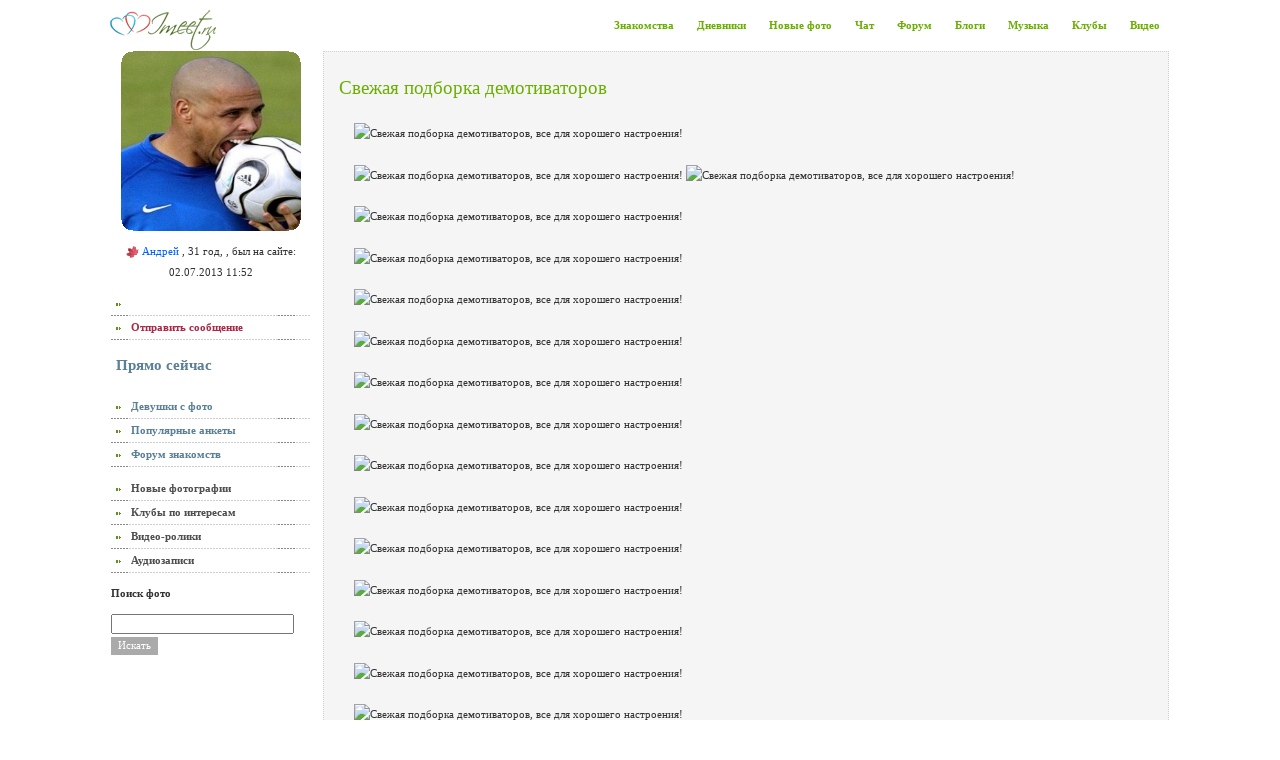

--- FILE ---
content_type: text/html; charset=WINDOWS-1251
request_url: http://imeet.ru/?blog_id=21592&a=431525
body_size: 3981
content:
<!DOCTYPE html>
<html lang='ru'>
<head>
<meta charset='windows-1251' />
<meta name='yandex-verification' content='4a2eb548a2362bbe' />
<title>
Блог, знакомства с девушками, девушки с фото, знакомства и общение
</title>

<meta name='description' content='Знакомства и общение на iMeet.ru. Девушки с фото, знакомства с парнями, чат, форум.'>
<meta name='keywords' content='Знакомства, девушки, фото, чат, фото парней, девушки с фото'>
<!-- Le HTML5 shim, for IE6-8 support of HTML elements -->
<!--[if lt IE 9]>
		<script src="http://html5shim.googlecode.com/svn/trunk/html5.js"></script>
	<![endif]-->
<link href='/lib/bootstrap-2.3.1/css/bootstrap.min.css' rel='stylesheet' />
<link rel='icon' href='/favicon.ico' type='image/x-icon' />
<link type='text/css' rel='stylesheet' href='/common.css' />
<link rel='stylesheet' type='text/css' href='/imeet/style.css' />
<link rel='stylesheet' type='text/css' href='/mss_ajax.css' />
<link rel='stylesheet' type='text/css' href='/mss_style.css' />
<link rel='stylesheet' type='text/css' href='/imeet/s3.css' />
<script type="text/javascript" src="/jquery-1.8.2.min.js"></script>
<script type="text/javascript" src="/overlap.js"></script>
<script type="text/javascript" src="/mss_messenger.js"></script>
<script type="text/javascript" src="/mss_js.js"></script>
<script type="text/javascript" src="/filter.js"></script>











</head>

<body>
<center>
<div id='overall-container' class='uncrd-container'>
<div id='head'>
<div id='logo'>
<a href='/'>
<img src='/imeet/im/logo9.gif'>

</a>

</div>

<div id='topmenu'>
<a class='show_loading_after' href='/?page=authors'>
Знакомства
</a>

<a class='show_loading_after' href='/?blogs=1'>
Дневники
</a>

<a class='show_loading_after' href='/?mode=photo&page=last'>
Новые фото
</a>

<a class='show_loading_after' href='/?chat=1'>
Чат
</a>

<a class='show_loading_after' href='http://forum.imeet.ru/'>
Форум
</a>

<a class='show_loading_after' href='/?mode=blog'>
Блоги
</a>

<a class='show_loading_after' href='/?mode=audio'>
Музыка
</a>

<a class='show_loading_after' href='/?clubs=1'>
Клубы
</a>

<a class='show_loading_after' href='/?submode=vidz'>
Видео
</a>

</div>

<div class='clear'>
</div>

</div>

<div id='container' data-l='1' data-vars='' class='skip_anim' data-v='{"to_id":"431525","a":"431525","mode":"user","submode":"blog","blog_id":"21592","title_out":"%D1%E2%E5%E6%E0%FF+%EF%EE%E4%E1%EE%F0%EA%E0+%E4%E5%EC%EE%F2%E8%E2%E0%F2%EE%F0%EE%E2+-+%E1%EB%EE%E3+%C0%ED%E4%F0%E5%E9","server":"imeet.ru","main_tov_secs":"3%2C4%2C6%2C19%2C20%2C21%2C51%2C52%2C53%2C23%2C24%2C25","site_image_src":"http%3A%2F%2Fwww.findplace.ru%2Fusers%2Fphotos%2F25%2F4315%2F431525_clip3.jpg","site_folder":"imeet"}'>
<table style='width:100%;'>
<tr>
<td style='width:200px; vertical-align:top;'>
<div id='left-menu' class='left-menu' data-l='1' data-v='{"to_id":"431525","a":"431525","mode":"user","submode":"blog","blog_id":"21592","server":"imeet.ru","main_tov_secs":"3%2C4%2C6%2C19%2C20%2C21%2C51%2C52%2C53%2C23%2C24%2C25","site_image_src":"http%3A%2F%2Fwww.findplace.ru%2Fusers%2Fphotos%2F25%2F4315%2F431525_clip3.jpg","site_folder":"imeet"}'>
<div class='mss_user_middle_avatar'>
<a href='/?a=431525' data-uncrd='click:o({name:"profile",id:431525,loading:"over"})'>
<img width='180' src='http://www.findplace.ru/users/photos/25/4315/431525_clip3.jpg'>
<b>
</b>

<i>
</i>


</a>

</div>

<div style='text-align: center; margin-top: -10px; margin-bottom: 10px;'>
<a href='/?a=&messages=1&to_id=431525' data-uncrd='click:o({name:"profile",id:431525,loading:"over"})'>
<img src='/im/offline.gif'>

</a>

<a class='tgr' style='color:#0061FD' href='/?a=431525' data-uncrd='click:o({name:"profile",id:431525,loading:"after"})'>
Андрей
</a>

, 31 год, , был на сайте: 02.07.2013 11:52
</div>

<ul>
<li class='red' data-uncrd='widget:{name:"manageFriendControl",to_id:431525}'>
</li>

<li class='red'>
<a href='#' data-uncrd='click:o({name:"messageForm",to_id:431525,loading:"after"})'>
Отправить сообщение
</a>

</li>

</ul>

<div style='display:none;' data-uncrd='visible:user'>
<!-- uncrd if: user -->
<h5>
Меню пользователя
</h5>

<ul>
<li>
<a class='uncrd-loading-after' href='#' data-uncrd='click:o("profile")'>
Мой профиль
</a>

</li>

<li>
<a class='uncrd-loading-after' href='#' data-uncrd='click:o("albums")'>
Мои фото
</a>

</li>

<li>
<a class='uncrd-loading-after' href='#' data-uncrd='click:o({name:"uploadPhoto",windowName:"uploadPhoto"})'>
Закачать фото
</a>

</li>

<li>
<a class='uncrd-loading-after' href='#' data-uncrd='click:o("messages")'>
Мои сообщения
</a>

</li>

<li>
<a href='#' data-uncrd='click:auth.signout'>
Выход
</a>

</li>

</ul>

<div class='mss_button6 mss_button7_green_w170'>
<a href='/?page=authors'>
<span>
Познакомиться
</span>

</a>

</div>

<!-- /uncrd -->
<!-- uncrd ifnot: user -->
<div data-uncrd='widget:{name:"loginForm",template:"loginFormMenu"}'>
</div>

<div class='mss_button6 mss_button7_red_w170'>
<a data-uncrd='click:o("registerForm")' href='#'>
<span>
Создать анкету
</span>

</a>

</div>

<div class='mss_button6 mss_button7_green_w170'>
<a href='/?page=authors'>
<span>
Познакомиться
</span>

</a>

</div>

<!-- /uncrd -->
</div>

<h2>
Прямо сейчас
</h2>

<div style='display:none' data-uncrd='visible:!user()'>
<ul>
<li>
<a class='mss_r uncrd-loading-after' href='#' data-uncrd='click:o("loginRegister")'>
Создать анкету
</a>

</li>

<li>
<a class='mss_r uncrd-loading-after' href='#' data-uncrd='click:o("loginRegister")'>
Закачать фото
</a>

</li>

<li>
<a class='mss_r uncrd-loading-after' href='#' data-uncrd='click:o("loginRegister")'>
Написать в дневник
</a>

</li>

</ul>

</div>

<div style='display:none' data-uncrd='visible:user()'>
<ul>
<li>
<a class='mss_r' href='#' data-uncrd='click:o("uploadPhoto")'>
Закачать фото
</a>

</li>

<li>
<a class='mss_r' href='#' data-uncrd='click:o("profile")'>
Моя анкета
</a>

</li>

<li>
<a class='mss_r' href='#' data-uncrd='click:o("blogForm")'>
Написать в дневник
</a>

</li>

</ul>

</div>

<div style='height:10px;'>
</div>

<ul>
<li>
<a class='mss_b' href='/?page=authors&sex=2&with_photo=1'>
Девушки с фото
</a>

</li>

<li>
<a class='mss_b' href='/?page=authors'>
Популярные анкеты
</a>

</li>

<li>
<a class='mss_b' href='http://forum.imeet.ru/'>
Форум знакомств
</a>

</li>

</ul>

<div style='height:10px;'>
</div>

<ul>
<li>
<a href='/?page=last&mode=photo'>
Новые фотографии
</a>

</li>

<li>
<a href='/?page=clubs'>
Клубы по интересам
</a>

</li>

<li>
<a href='/?submode=vidz'>
Видео-ролики
</a>

</li>

<li>
<a href='/?mode=audio'>
Аудиозаписи
</a>

</li>

</ul>

<h5>
Поиск фото
</h5>

<form method='get' action='/'>
<div>
<input name='srch' style='width: 175px;' value=''>

</div>

<div class='right'>
<input type='submit' value='Искать' class='submit'>

</div>

</form>


	
</div>

</td>

<td style='vertical-align: top;'>
<div id='content' class='content' data-l='1' data-v='{"to_id":"431525","a":"431525","mode":"user","submode":"blog","blog_id":"21592","title_out":"%D1%E2%E5%E6%E0%FF+%EF%EE%E4%E1%EE%F0%EA%E0+%E4%E5%EC%EE%F2%E8%E2%E0%F2%EE%F0%EE%E2+-+%E1%EB%EE%E3+%C0%ED%E4%F0%E5%E9","server":"imeet.ru","main_tov_secs":"3%2C4%2C6%2C19%2C20%2C21%2C51%2C52%2C53%2C23%2C24%2C25","site_image_src":"http%3A%2F%2Fwww.findplace.ru%2Fusers%2Fphotos%2F25%2F4315%2F431525_clip3.jpg","site_folder":"imeet"}'>
<div style='display:none' data-uncrd='visible:!user()'>
<div class='registerTop mss_h2text'>
<h3>
Регистрация
</h3>

<div class='text'>
Чтобы смотреть полные анкеты, большие фотографии, знакомится, комментировать и общаться, необходимо зарегистрироваться. Зарегистрированный пользователь имеет массу возможностей: неограниченное место для хранения фотографий в оригинальном качестве, удобная и быстрая загрузка фото, советы и отзывы профессиональных фотографов.
</div>

</div>

</div>

<div id='anket_content' data-l='1' class='skip_anim' data-v='{"to_id":"431525","a":"431525","mode":"user","submode":"blog","blog_id":"21592","title_out":"%D1%E2%E5%E6%E0%FF+%EF%EE%E4%E1%EE%F0%EA%E0+%E4%E5%EC%EE%F2%E8%E2%E0%F2%EE%F0%EE%E2+-+%E1%EB%EE%E3+%C0%ED%E4%F0%E5%E9","server":"imeet.ru","main_tov_secs":"3%2C4%2C6%2C19%2C20%2C21%2C51%2C52%2C53%2C23%2C24%2C25","site_image_src":"http%3A%2F%2Fwww.findplace.ru%2Fusers%2Fphotos%2F25%2F4315%2F431525_clip3.jpg","site_folder":"imeet"}'>
<div id='anket_blog' data-l='1' data-v='{"to_id":"431525","a":"431525","mode":"user","submode":"blog","blog_id":"21592","title_out":"%D1%E2%E5%E6%E0%FF+%EF%EE%E4%E1%EE%F0%EA%E0+%E4%E5%EC%EE%F2%E8%E2%E0%F2%EE%F0%EE%E2+-+%E1%EB%EE%E3+%C0%ED%E4%F0%E5%E9","server":"imeet.ru","main_tov_secs":"3%2C4%2C6%2C19%2C20%2C21%2C51%2C52%2C53%2C23%2C24%2C25","site_image_src":"http%3A%2F%2Fwww.findplace.ru%2Fusers%2Fphotos%2F25%2F4315%2F431525_clip3.jpg","site_folder":"imeet"}'>
<div id='blog_form_div_21592'>
<h1>
Свежая подборка демотиваторов
</h1>

<div class='mss_blogpost_section'>
</div>

<div style='clear:both;'>
</div>

<div class='mss_blogpost_text'>
<img src='http://zabort.ru/uploads/images/00/60/57/2016/06/06/1f03a4cdff.jpg' title='Свежая  подборка демотиваторов, все для хорошего настроения!' />
<br />
<br>
<img src='http://zabort.ru/uploads/images/00/60/57/2016/06/06/ca8bb7c876.jpg' title='Свежая  подборка демотиваторов, все для хорошего настроения!' />
<img src='http://zabort.ru/uploads/images/00/60/57/2016/06/06/4ee234f476.jpg' title='Свежая  подборка демотиваторов, все для хорошего настроения!' />
<br />
<br>
<img src='http://zabort.ru/uploads/images/00/60/57/2016/06/06/ed75d5ad22.jpg' title='Свежая  подборка демотиваторов, все для хорошего настроения!' />
<br />
<br>
<img src='http://zabort.ru/uploads/images/00/60/57/2016/06/06/226d6023c3.jpg' title='Свежая  подборка демотиваторов, все для хорошего настроения!' />
<br />
<br>
<img src='http://zabort.ru/uploads/images/00/60/57/2016/06/06/b70207ef24.jpg' title='Свежая  подборка демотиваторов, все для хорошего настроения!' />
<br />
<br>
<img src='http://zabort.ru/uploads/images/00/60/57/2016/06/06/027513a340.jpg' title='Свежая  подборка демотиваторов, все для хорошего настроения!' />
<br />
<br>
<img src='http://zabort.ru/uploads/images/00/60/57/2016/06/06/db19b63e6e.jpg' title='Свежая  подборка демотиваторов, все для хорошего настроения!' />
<br />
<br>
<img src='http://zabort.ru/uploads/images/00/60/57/2016/06/06/49a2a3281b.jpg' title='Свежая  подборка демотиваторов, все для хорошего настроения!' />
<br />
<br>
<img src='http://zabort.ru/uploads/images/00/60/57/2016/06/06/a557c6b792.jpg' title='Свежая  подборка демотиваторов, все для хорошего настроения!' />
<br />
<br>
<img src='http://zabort.ru/uploads/images/00/60/57/2016/06/06/553f44cff0.jpg' title='Свежая  подборка демотиваторов, все для хорошего настроения!' />
<br />
<br>
<img src='http://zabort.ru/uploads/images/00/60/57/2016/06/06/f4f6bc76a1.jpg' title='Свежая  подборка демотиваторов, все для хорошего настроения!' />
<br />
<br>
<img src='http://zabort.ru/uploads/images/00/60/57/2016/06/06/a2f1a6beaf.jpg' title='Свежая  подборка демотиваторов, все для хорошего настроения!' />
<br />
<br>
<img src='http://zabort.ru/uploads/images/00/60/57/2016/06/06/6507123f60.jpg' title='Свежая  подборка демотиваторов, все для хорошего настроения!' />
<br />
<br>
<img src='http://zabort.ru/uploads/images/00/60/57/2016/06/06/cbc5ac7b4f.jpg' title='Свежая  подборка демотиваторов, все для хорошего настроения!' />
<br />
<br>
<img src='http://zabort.ru/uploads/images/00/60/57/2016/06/06/cb8ef30afd.jpg' title='Свежая  подборка демотиваторов, все для хорошего настроения!' />
<br />
<br>
<img src='http://zabort.ru/uploads/images/00/60/57/2016/06/06/4758bfd2da.jpg' title='Свежая  подборка демотиваторов, все для хорошего настроения!' />
<br />
<br>
<img src='http://zabort.ru/uploads/images/00/60/57/2016/06/06/1c2cfd2797.jpg' title='Свежая  подборка демотиваторов, все для хорошего настроения!' />
<br />
<br>
<img src='http://zabort.ru/uploads/images/00/60/57/2016/06/06/df8cb9cc01.jpg' title='Свежая  подборка демотиваторов, все для хорошего настроения!' />
<br />
<br>
<img src='http://zabort.ru/uploads/images/00/60/57/2016/06/06/e649870042.jpg' title='Свежая  подборка демотиваторов, все для хорошего настроения!' />
<br>
<br>
<script async src="//pagead2.googlesyndication.com/pagead/js/adsbygoogle.js"></script>
<br>



























































</div>

</div>

</div>

</div>

</div>

</td>

</tr>

</table>


	
</div>

<table class='wide'>
<tr>
<td height='20'>
</td>

</tr>

<tr>
<td height='1' background='/im/p5.gif'>
</td>

</tr>

<tr>
<td height='20'>
</td>

</tr>

<tr>
<td>
<table style='width:100%;'>
<tr>
<td style='width:100px;'>
<a href='http://www.directrix.ru/?sid=41770' target='_top'>
<script language="javascript">
dirx_js="1.0";
dirx_r=""+Math.random()+"&id=41770&cnt=62&ref="+escape(document.referrer)+"&page="+escape(window.location.href);
document.cookie="dirx=1; path=/"; 
dirx_r+="&ck="+(document.cookie?"Y":"N");
</script>
<script language="javascript1.1">
dirx_js="1.1";
dirx_r+="&j="+(navigator.javaEnabled()?"Y":"N")
</script>
<script language="javascript1.2">
dirx_js="1.2";
dirx_r+="&w="+screen.width+'&h='+screen.height+"&col="+(((navigator.appName.substring(0,3)=="Mic"))?screen.colorDepth:screen.pixelDepth)
</script>
<script language="javascript1.3">dirx_js="1.3"</script>
<script language="javascript">
dirx_r+="&js="+dirx_js;
document.write("<img "+" src='http://c.dirx.ru/cgi-bin/counter/counter.cgi?"+dirx_r+"' border=0 width=88 height=31  alt='Directrix.ru - каталог сайтов'>")
</script>
<noscript>
<img src='http://www.dirx.ru/cgi-bin/counter/counter.cgi?id=41770&cnt=62' border='0' width='88' height='31' alt='Directrix.ru - каталог сайтов'>

</noscript>

</a>

</td>

<td style='width:100px;'>
</td>

<td style='text-align:center;'>
<div class='copy'>
&copy; 2005-2012 Me-Design &nbsp;|&nbsp;
<a href='http://findplace.ru/support/?from=imeet.ru' onclick='open_support();return false;'>
Техподдержка
</a>

</div>

</td>

</tr>

</table>

</td>

</tr>

<tr>
<td height='20'>
</td>

</tr>

</table>

</div>

</center>

<script type="text/javascript">

  var _gaq = _gaq || [];
  _gaq.push(['_setAccount', 'UA-4041428-20']);
  _gaq.push(['_setDomainName', 'imeet.ru']);
  _gaq.push(['_setAllowLinker', true]);
  _gaq.push(['_trackPageview']);

  (function() {
    var ga = document.createElement('script'); ga.type = 'text/javascript'; ga.async = true;
    ga.src = ('https:' == document.location.protocol ? 'https://ssl' : 'http://www') + '.google-analytics.com/ga.js';
    var s = document.getElementsByTagName('script')[0]; s.parentNode.insertBefore(ga, s);
  })();

</script>
<script type="text/javascript"><!--
(function() {
	var RndNum4NoCash = Math.round(Math.random() * 1000000000); RndNum4NoCash = 0;
	var us = document.createElement("script"); us.type = "text/javascript"; us.async = true; us.src = "http://uncrd.dirx.ru/js/main.js?rnd=" + RndNum4NoCash;
	var uc = document.createElement("link"); uc.type = "text/css"; uc.rel = "stylesheet";  uc.href = "http://uncrd.dirx.ru/css/main.css?rnd=" + RndNum4NoCash;
	var s = document.getElementsByTagName("head")[0]; s.appendChild(uc); s.appendChild(us);
})();
//--></script>
</body>

</html>





--- FILE ---
content_type: text/css
request_url: http://imeet.ru/common.css
body_size: 3937
content:

.text { text-align: justify; }
.text a { color: #ac2801; text-decoration: underline; }
.text a:hover { text-decoration: none; }
.clear { clear: both; }

#top_form { margin: 10px; padding: 10px; background-color: #FFFFFF; color: #ac2801; font: normal 8pt Verdana; text-align: left; }
#top_form .text { margin: 2px; color: #999999; }
#top_form input { display: block; margin: 2px; }
#top_form input.w { width: 120px; border: 1px solid #AAAAAA; color: #888888; font: normal 8pt Verdana; }
#top_form input.submit { background-color: #AAAAAA; color: #FFFFFF; border: 1px solid #999999; }
#top_form form { margin: 0; padding: 0; }


#menu { vertical-align: top;}
#content { vertical-align: top; }
#menu { width: 150px; padding-right: 0px; text-align:center;align:center;}

#like_buttons td { padding: 10px; }
#like_buttons td td { padding: 0; }

.ph_comments { text-align: left; margin-left: 0; margin-bottom: 10px; }

.ph_comment_content { text-align: left;  vertical-align:top !important;v-align:top;}

.ph_comment { width: 100%; text-align: left; margin-left: 0; } 
.ph_comment td { padding: 5px; vertical-align: top; }
.ph_comment .h { margin: 0; padding: 0; }
.ph_comment .h a { font: bold 8pt Verdana; }
.ph_comment .h a:hover { font: bold 8pt Verdana; }
.ph_comment .text { font: normal 8pt Verdana; text-align: justify; color: #555555; margin-top: 2px; }
.ph_comment .stars { margin: 5px 0px 5px 0px; }
.ph_comment .sub { font: 8pt Verdana; color: #AAAAAA; margin: 0; padding: 0; }
.ph_comment .sub a { color: #909090; }
.ph_comment .sub a:hover { color: #505050; }

.tov_comment { margin-bottom: 10px; padding: 8px; font: normal 10pt Verdana; border: 1px solid #c0c0c0; }
.tov_comment td { font: normal 10pt Verdana; padding: 4px; }
.tov_comment td.p { width: 150px; font: bold 8pt Verdana; color: #404040; }
.tov_comment .h { margin-bottom: 5px; padding-bottom: 5px; border-bottom: 1px solid #dedede; }
.tov_comment .text { font: normal 10pt Verdana; margin-bottom: 10px; }
.tov_comment .text strong { color: #303030; }
.tov_comment .stars { font: normal 8pt Verdana; }
.tov_comment .photos { margin-bottom: 10px; text-align: center; }


.ph_comment_small { text-align: left; margin-left: 0; margin-top: 3px; }
.ph_comment_small td { padding: 2px; vertical-align: top; }
.ph_comment_small .h { margin: 0; padding: 0; }
.ph_comment_small .h a { font: bold 8pt Verdana; }
.ph_comment_small .h a:hover { font: bold 8pt Verdana;  }
.ph_comment_small .text { font: normal 8pt  Verdana; text-align: justify; margin-top: 2px; color: #555555; }
.ph_comment_small .stars { margin: 5px 0px 5px 0px; }
.ph_comment_small .sub { font: 8pt Verdana; color: #AAAAAA; margin: 0; padding: 0; }
.ph_comment_small .sub a { color: #909090; }
.ph_comment_small .sub a:hover { color: #505050; }

                           
#comment_form { width: 100%; }
#comment_form .error { width: 390px; color: #C00000; margin: 5px 0px 5px 0px; padding: 5px; background-color: #FFFFFF; border: 1px solid #C00000; color: #C00000; font: bold 10pt Verdana; }


.div_comment_form td { font: normal 10pt Verdana; }
.div_comment_form .h { font: normal 12pt Verdana; color: #333333; margin: 10px; }
.div_comment_form table { width: 100%; margin-left: 0; }
.div_comment_form textarea { margin: 0; padding: 0; width: 100%; height: 100px; border: 1px solid #999999; color: #555555; }
.div_comment_form input { height: 22px; border: 1px solid #555555; color: #999999; }
.div_comment_form input.submit { color: #FFFFFF; background-color: #AAAAAA; height: 22px; margin: 2px; }


.comments_list td { vertical-align: top; text-align: left; }
.comments_list .bh { padding: 2px; font: normal 8pt Verdana; }
.comments_list .bh a { font: normal 8pt Verdana; }




.div_tech_section { text-align: left; margin-left: 5px; margin-bottom: 10px; }
.div_tech_section a.h { text-decoration: underline; font-weight: bold; line-height: 12pt; color: #4F773F; }
.div_tech_section a.h:hover { text-decoration: none; color: #005500; }
.div_tech_subsection { margin: 0px 8px; display: block; }
.sub { text-align: right; margin: 5px; }




.div_albums { overflow-y: auto; overflow-x: hidden; margin: 10px; border: 1px solid #cfcfcf; width: 260px; max-height: 500px; height: expression(this.scrollHeight>500?"500px":"auto"); }

.loading td { height: 32px; vertical-align: middle; }


.show_loading_over { position: relative; }
.show_loading_over img { display: block; }

.img_ajax_loading { width: 16px; height: 16px; }
.img_ajax_loading_before { width: 16px; height: 16px; position: absolute; margin-left: -20px; }
.img_ajax_loading_after { width: 16px; height: 16px; position: absolute; margin-left: 4px; }
.img_ajax_loading_over { width: 16px; height: 16px; position: absolute; bottom: 53px; left: 65px; }


.div_tech_section { font-size: 8pt; }
.div_tech_section a.h { text-decoration: underline; font: bold 8pt Verdana; color: #444444; }
.div_tech_section a.h:hover { text-decoration: none; }
.div_tech_subsection a { font: normal 8pt Verdana; }

.tech_pic { text-align: center; }
.tech_pic img { border: 1px solid #333333; padding: 2px; margin: 5px; }

.tech_item_table { border: 1px #89aa53 dotted; width: 100%; }
.tech_item_table td { background-color: #fafde2; padding: 3px; color: #444444; }
.tech_item_table td.h { background-color: #eaeec9; font-weight: bold; color: #4f773f; }

.tech_info_text { font: normal 10pt Verdana; padding: 10px; line-height: 12pt; }
.tech_info_text li {margin:2px 0px 0px 15px;}

.tech_info { font: normal 10pt Verdana; line-height: 12pt; }
.tech_info .text { padding: 10px; margin-bottom: 20px; }
.tech_info .h { margin-top: 10px; font-size: 12pt; color: #5B7F97; }
.tech_info .h a { font-size: 12pt; color: #5B7F97; }

.tech_main h1 { padding: 0; padding-bottom: 10px; }
.tech_item_menu { margin: 30px 0px; }
.tech_item_menu li { display: block; margin: 5px; }
.tech_item_menu li a { font: normal 12pt Verdana; color: #336699; }
.tech_item_menu li a:hover { text-decoration: underline; }

.tech_mainmenu li { display: block; margin: 3px 5px; list-style-type: none; }
.tech_mainmenu li a { font: bold 8pt Verdana; color: #5B7F97; }
.tech_mainmenu li a.sel { font: bold 8pt Verdana; color: #003366; }

.tech_mainmenu3 li { display: block; margin: 5px; list-style-type: none; }
.tech_mainmenu3 li a { font: normal 14pt Verdana; color: #5b8092; }
.tech_mainmenu3 li a.sel { font: normal 14pt Verdana; color: #ff0000; }

.tech_mainmenu2 a { color: #000000; }
.tech_mainmenu2 .cnt { padding: 2px 5px; font: normal 8pt Verdana; color: #505050; }
.tech_mainmenu2 .sub { text-align: left; margin: 0 0 10px 5px; }


.tech_rating { margin-left: 10px; }
.tech_rating td { font: normal 10pt Verdana; }
.tech_rating .s { font-size: 8pt; } 

.tech_links .elem a { padding: 2px; text-decoration: underline; color: #5b8092; }
.tech_links .elem a:hover { text-decoration: none; } 

.tech_left { width: 200px; }
.tech_left a { color: #336699; }
.tech_left a.menu { font-weight: bold; }
.tech_left a.sel { font-weight: bold; color: #003366; }


.search input.ww { display: block; margin: 2px; border: 1px solid #AAAAAA; color: #888888; font: normal 8pt Verdana; }
.search input.submit { background-color: #AAAAAA; margin: 2px; color: #FFFFFF; border: 1px solid #AAAAAA; }


.overlap
{
	background: transparent url("/im/ov_bg_small.png") bottom left repeat-x; 
	width: 100%;
	height: 100px;
	position: relative;
	z-index: 11;
	color: #ffffff;
	padding: 0;
	margin: 0;
	margin-top: -100px;
	vertical-align: bottom;
	text-align: left;
	display: none;
	overflow: hidden;
}
.overlap_under
{
	z-index:10;
	position: absolute; 
	top: 0;
	left: 0;
	width: 100%;
	height: 100%;
	overflow:hidden;
}
.overlap_small
{
	background: transparent url("/im/ov_bg_small.png") top left repeat-x;
	width: 140px;
	height: 50px;
	display: none;
	position: absolute;
	z-index: 11;
	color: #ffffff;
	padding: 0;
	margin: 0;
	margin-top: -50px;
	vertical-align: bottom;
	text-align: left;
	overflow: hidden;
}
.overlap_text
{
	width: 100%;
	color: #ffffff;
	display: none;
	position: absolute;
	z-index: 12;
	bottom: 0;
	left: 0;
	text-align: left; 
}
.overlap_small_text
{
	width: 140px;
	color: #ffffff;
	display: none;
	position: absolute; 
	z-index:12;
	bottom: 0;
	left: 0;
	padding: 0 5px;
}

.overlap_text td 
{
	padding: 3px 5px;
	vertical-align: top !important;
	color: #ffffff;
}
.overlap_text a {color:white;}
.overlap_text b {color:white;}
.overlap_text a:hover {color:white;}
.overlap_text a:active {color:white;}
.overlap_text a:visited {color:white;}


.overlap_small_text td 
{
	padding: 0 5px;
	vertical-align: bottom !important;
	color: #ffffff;
}
.overlap_small_text a {color:white;}
.overlap_small_text a:hover {color:white;}
.overlap_small_text a:active {color:white;}
.overlap_small_text a:visited {color:white;}


.print_photo_rules { font: normal 10pt Verdana; text-align: justify; }
.print_photo_rules ul { margin: 10px; list-style-type: square; }
.print_photo_rules li { padding: 5px; font: normal 10pt Verdana; }


.mss_pages { text-align: center !important; padding: 10px; margin-top: 10px; }
.mss_pages a { font-weight: bold; padding: 2px 5px 2px 5px; text-decoration: none; }
.mss_pages a.sel { color: #ffffff; background-color: #6baf00;  }


.oldena_basket { border: 2px solid #f0f0f0; background-color: #ffffff; }
.oldena_basket td { padding: 5px; margin: 1px; }
.oldena_basket td.h { text-align: center; font-weight: bold; }
.oldena_basket td.price { text-align: right; font-weight: bold; }
.oldena_basket tr.odd td { background-color: #f0f0f0; }
.oldena_basket .bigprice { font-size: 10pt; font-weight: bold; color: #C00000; text-align: right; }
 
.bigbuy { font-size: 14pt; text-align: center; margin: 10px 0px 20px 0px; }
.bigbuy a { font-size: 14pt; color: #C00000; }

.tov_nav { margin: 10px; font-size: 10pt; line-height:12pt; }
.tov_nav a { font-size: 10pt; color: #c00000; font-weight: bold; }

.tov_partner { text-align: center; margin: 5px; font-size: 10pt; color: #909090; }
.tov_partner a { color: #909090; font-size: 10pt; }
.tov_partner a:hover { color: #303030; }

.tov_text { font-size: 10pt; color: #303030; }
.tov_text .h { margin: 5px; font-size: 11pt; font-weight: bold; }

.main_tech_list .elem { float: left; width: 132px; }
.main_tech_list .elem .img td { text-align: center; width: 132px; height: 132px; padding: 5px; }
.main_tech_list .elem .img td img { max-width: 122px; max-height: 122px; width:expression(this.width > 122 ? 122 : true); height:expression(this.height > 122 ? 122 : true); }
.main_tech_list .elem .h { text-align: center; }
.main_tech_list .elem .h a { font: normal 8pt Verdana; color: #505050; }

.menu_tech_list .elem { margin-bottom: 20px; }
.menu_tech_list .elem .img td { text-align: center; padding: 5px; }
.menu_tech_list .elem .img td img { max-width: 150px; width:expression(this.width > 150 ? 150 : true); }
.menu_tech_list .elem .h { text-align: center; }
.menu_tech_list .elem .h a { font: normal 8pt Verdana; color: #505050; }

.user_tech_list .elem { width: 100%; }
.user_tech_list td { padding: 5px 0px 5px 3px; }
.user_tech_list .img { width: 60px; text-align: center; }
.user_tech_list .img img { max-width: 50px; max-height: 60px; width: expression(this.width<this.height?50*this.width/this.height:50); height: expression(this.width<this.height?50:50*this.height/this.width); }
.user_tech_list a { color: #336699; font: normal 8pt Verdana; }


.new_short_reg_form { margin: 0 auto; width: 420px; margin-top: 30px; border: dotted 1px #89aa53; background-color: #fafde2; padding: 5px; font: normal 8pt Verdana; }
.new_short_reg_form form { margin: 0; padding: 0; }
.new_short_reg_form .sp { margin: 0; padding: 0;  }
.new_short_reg_form .sp td { margin: 0; padding: 5px; }
.new_short_reg_form .h { color: #4f773f; font-weight: bold; }
.new_short_reg_form a { text-decoration: underline; }
.new_short_reg_form a:hover { text-decoration: none; }
.new_short_reg_form .sep { font-size: 0px; height: 1px; border-bottom: 1px solid #ffffff; margin: 5px; }

.new_short_reg_form2 { margin: 10px 0px; padding: 5px; border: 1px solid #3d7b9c; background-color: #63a1c1; color: #ffffff; font: normal 8pt Verdana; }
.new_short_reg_form2 td { color: #ffffff; padding: 5px 5px 0px 5px; }
.new_short_reg_form2 .h { font-weight: bold; }
.new_short_reg_form2 a { color: #ffffff; text-decoration: underline; }
.new_short_reg_form2 a:hover { text-decoration: none; }



.bigbutton { margin: 20px 0px; text-align: center; }
.bigbutton a { font: normal 18pt Verdana; height: 40px; color: #FFFFFF; padding: 5px; background-color: #96bb5b; border: 1px solid #7faf3f; }
.bigbutton a:hover { background-color: #a5c678; }

.bigbutton2 { margin-top: 10px; text-align: center; }
.bigbutton2 a { font: normal 14pt Verdana; color: #FFFFFF; padding: 5px; background-color: #96bb5b; border: 1px solid #7faf3f; }
.bigbutton2 a:hover { background-color: #a5c678; }

a.bigarrow { width: 35px; height: 30px; }
a.bigarrow:hover { text-decoration: none; }


.subphoto_buttons { margin: 0 auto; }
.subphoto_buttons td { padding: 10px; }
.subphoto_buttons .elem { padding: 5px; background-color: #96bb5b; border: 1px solid #7faf3f; color: #ffffff; font: normal 8pt Verdana; }
.subphoto_buttons .elem a { font: normal 10pt Verdana; color: #ffffff; }

.new_form input, .new_form select, .new_form textarea { margin: 2px; }


.comment_stars { padding: 0px 5px; }
.comment_stars a img { border: 0; }


#additional_rates { margin-left: 50px; }
#additional_rates td { font-size: 8pt; } 


.newsep { margin: 5px 0px; height: 1px; font-size: 1px; border-bottom: 1px dotted #909090; }


#background_colors a { display: block; float: left; width: 15px; height: 15px; border: 1px solid #000000; border-width: 1px 1px 1px 0px; }
#background_colors a.sel { width: 11px; height: 11px; border: 3px solid #c00000; border-width: 3px 3px 3px 2px; }}


.photos_line { margin-top: 10px; }
.photos_line td { padding: 5px; }
.photos_line img { height: 35px; border: 2px solid #ffffff; }
.photos_line a.sel img { border: 2px solid #c00000; }


.pst .elem { margin-bottom: 10px; }
.pst .h a { font: normal 12pt Verdana; color: #336699; }


.ph_brd2 { padding: 0px; margin: 0px; text-align: left; }
.ph_brd0 { text-align: left;align:left; position: relative; }
.ajax_error_container { float: left; position: relative; }
.ajax_error_container .ajax_error { position: absolute; padding: 2px 5px; border: 1px solid #c00000; color: #c00000; background-color: #ffffff; margin: 0 10px; width: 200px; }
.ajax_error_container .ajax_error_hide { float: right; margin-left: 10px; margin: -5px -3px 0px 10px; }
.ajax_error_container .ajax_error_hide img { width: 5px; height: 5px; }

.show_more { display: block; text-align: center; font-weight: bold; padding: 5px 0px; height: 16px; }
.show_more:hover { background-color: #e9edf1; }

.main_theme_checkboxes {
	padding: 5px;
}
.main_theme_checkboxes .loading {
	display: block;
	float: left;
	width: 16px;
	height: 16px;
}
.main_theme_checkboxes .loading .mimg {
	margin: 0;
	padding: 0;
	margin-left: 5px;
}
.main_theme_checkboxes input {
	display: block;
	float: left;
}


--- FILE ---
content_type: text/css
request_url: http://imeet.ru/imeet/style.css
body_size: 2339
content:

.g,ul,li { border 0; margin: 0; padding: 0; color:#7D7D7D;
  font: 78%/1.4em Tahoma;
  font-variant: normal;
  font-size: 8pt;
}

.ph_td {align:center;text-align:center;padding:10px;}
table { border-collapse: collapse; }
button,textarea,select,input {
  color: #7D7D7D;
  font: 78%/1.4em Tahoma;
  font-variant: normal;
  font-size: 8pt;
}

.tmenu{
  color: #AC2801;
  font: 78%/1.4em Tahoma;
  font-weight: bold;
  font-variant: normal;
  font-size: 8pt;
}
.lmenu{
  color: #AC2801;
  font: 78%/1.4em Tahoma;
  font-weight: bold;
  font-variant: normal;
  font-size: 8pt;
}
.smenu{
  color: #4F4F4F;
  font: 78%/1.4em Tahoma;
  font-weight: normal;
  font-variant: normal;
  font-size: 8pt;
}
.smenu2{
  color: #AC2801;
  font: 78%/1.4em Tahoma;
  font-weight: normal;
  font-variant: normal;
  font-size: 8pt;
}
.lmenu2{
  color: #4F4F4F;
  font: 78%/1.4em Tahoma;
  font-weight: bold;
  font-variant: normal;
  font-size: 8pt;
}
.rep{
  color: #5B8198;
  font: 78%/1.4em Tahoma;
  font-weight: bold;
  font-variant: normal;
  font-size: 8pt;
}
.i{
  color: #514F50;
  font: 78%/1.4em Tahoma;
  font-weight: normal;
  font-variant: normal;
  font-size: 8pt;
}
.purpl{
  color: #FF4989;
  font: 78%/1.4em Tahoma;
  font-weight: normal;
  font-variant: normal;
  font-size: 8pt;
}

.ir{
  color: #AC2801;
  font: 78%/1.4em Tahoma;
  font-variant: normal;
  font-size: 8pt;
}
.ib{
  color: #5B8092;
  font: 78%/1.4em Tahoma;
  font-variant: normal;
  font-size: 8pt;
}
.ibn{
  padding:3px;
  color: #5B8092;
  font: 78%/1.4em Tahoma;
  font-variant: normal;
  font-size: 8pt;
}

.icn{
  color: #609022;
  font-family:Tahoma;
  font-weight: normal;
  font-variant: normal;
  font-size: 8pt;

}
.icnu{
  color: #609022;
  font-family:Tahoma;
  font-weight: normal;
  font-variant: normal;
  font-size: 8pt;
	text-decoration:underline;

}
.dr{
  color: #AC2801;
  font: 78%/1.4em Tahoma;
  font-variant: normal;
  font-size: 10pt;
}
.in{
  color: #514F50;
  font: 78%/1.4em Tahoma;
  font-weight: normal;
  font-variant: normal;
  font-size: 8pt;
  text-decoration:underline;
}


.strela_div{


position: relative; 
top: 0; 
float: right;
right:0;
}


.wish_t{
  color: #609020;
  font: 78%/1.4em Tahoma;
  font-variant: normal;
  font-size: 8pt;
}
.wish_d{
  color: #5A7E94;
  font: 78%/1.4em Tahoma;
  font-variant: normal;
  font-size: 8pt;
}
.wish_p{
  color: #CA288B;
  font: 78%/1.4em Tahoma;
  font-variant: normal;
  font-size: 8pt;
	font-weight:bold;
}



ul.icn {list-style-image:url('im/g_a.gif');list-style:inside;list-style-type:none;}

.icn li {padding-bottom:3px;padding-left:10px}


ul.club {list-style-image:url('im/b_a.gif');list-style:inside;list-style-type:none;}

.club li {padding-bottom:3px;padding-left:10px;}


.anket_info td {padding:1px;}

.user_list {
border:1px solid #D9D9D9;
background-color:#FAFDE2;
}

.user_list td{
padding:7px;
}

.cl_name
{
  color: #514F50;
  font: 78%/1.4em Tahoma;
  font-weight: normal;
  font-variant: normal;
  font-size: 8pt;
  background-image:url('im/p6.gif');
}

.ibl{
  color: #588292;
  font: 78%/1.4em Tahoma;
  font-weight: normal;
  font-variant: normal;
  font-size: 8pt;
}


img {
  padding: 0px;
  border:0;
}

.photo_m {
  padding: 1px 1px 1px 1px;
  border:1px solid #0061FE;
  margin-top:5px;
display: block; float: left;
}
.photo_w {
  padding: 1px 1px 1px 1px;
  border:1px solid #C91485;
  margin-top:5px;
display: block; float: left;
}
.photo_m2 {
  padding: 3px;
  border:1px solid #0061FE;
  margin-top:5px;
display: block; float: left;
}
.photo_w2 {
  padding: 3px;
  border:1px solid #C91485;
  margin-top:5px;
display: block; float: left;
}

.photo_wish {
  padding: 1px 1px 1px 1px;
  border:1px solid #B3D67A;
  margin-top:5px;
display: block; float: left;
}




.mimg {
  margin-bottom: 2px;
  border:0;
}
.menu_td {
  padding-top: 8px;
  border:0;
}

/*
a {
  padding: 0px;
  font-family: Tahoma;
  color: #626262;
  font-variant: normal;
  font-size: 8pt;
  text-decoration: none;
}
*/
.bl {
  color: #7D7D7D;
  font-family: Tahoma;
  font-weight: bold;
  font-variant: normal;
  font-size: 10pt;
  text-decoration: underline;
}
.info {
  color: #F35F6A;
  font-family: Tahoma;
  font-variant: normal;
  font-size: 9pt;
  text-decoration: none;
}
.gr {
  color: #75A048;
  font-family: Tahoma;
  font-variant: normal;
  font-size: 9pt;
  text-decoration: none;
}
.tgr {
  color: #75A048;
  font-family: Tahoma;
  font-variant: normal;
  font-size: 8pt;
  font-weight: normal;
  text-decoration: none;
}
.w {
  color: white;
  font-family: Tahoma;
  font-size: 10pt;
  font-weight:bold;
}
.mw {
  color: #405010;
  font-family: Tahoma;
  font-size: 9pt;
}


select
{
  font-family: Tahoma;
  font-variant: normal;
  font-size: 8pt;
}
textarea
{
  font-family: Tahoma;
  font-variant: normal;
  font-size: 8pt;
}

#container h1 {
  color: #6BAF00;;
  font-family: Tahoma;
  font-weight: normal;
  font-size: 14pt;
  line-height: 16pt;
  margins:0;
  spacing:0;
  padding:5px;
}
h2
{
  color: #5B7F97;
  font-family: Tahoma;
  font-variant: normal;
  font-size: 11pt;
  padding:5px;
  margins:0;
  spacing:0;
}

/*
h3
{
  color: #5B7F97;
  font-family: Tahoma;
  font-variant: normal;
  font-size: 10pt;
  font-weight: bold;
  padding:5px;
  margins:0;
  spacing:0;
}
*/

.sms {
	text-decoration: none;
	color: #C05050;
}
.sms:hover {
	text-decoration: underline;
	color: #A02020;
}
.chatwnd td { padding: 0; font-family: Tahoma; font-variant: normal; font-size: 8pt; text-decoration: none; }
.chatwnd a { font-family: Tahoma; font-variant: normal; font-size: 8pt; text-decoration: underline; }
.stream {
    overflow: hidden;
 }
    
.stream div {
    display: inline;
    float: left;
    width: auto;
    text-align: center;
    height: 100%;
    padding: 5px;
    }
.str_ph {
	border:1px solid #cccccc ;
 }

.anket_photo {  max-width: 200px; } 
.mainpage_photo {  max-width:300px; max-height:280px; padding:5px;}

* html .anket_photo {  width:expression((document.getElementById("anket_photo").width<200)?'auto':'200px'); } 
* html .mainpage_photo {  width:expression((document.getElementById("mainpage_photo").width<300)?'auto':'300px'); height:expression((document.getElementById("mainpage_photo").height<280)?'auto':'280px'); padding:5px;}


.tbl_anket td
{
	padding:1px;
}
.tbl_clubs td
{
	padding:5px;
}
.q_z
{
	background-image: url('im/p8.gif');
	font-size:0px;
	width:1px;
	height:1px;
}
.tbl_alb td
{
	padding:2px;
	font-size:7pt;
	vertical-align:top;
}

.a_link
{
	color: #609022;
       	font-size:8pt;
	text-decoration:underline;
	line-height: 125%;
}

.vpic
{
	padding:5px;
}


.tags
{
color: #555D3A;	line-height: 22px;
}

.bigarrow { font-size: 12pt; font-weight: bold; padding-bottom: 2px; }
.bigarrow:hover { background-color: #629e03; color: #ffffff; }

.t_1 {	font-size: 15px;}
.t_2 {	font-size: 15px;font-weight: bold;}
.t_3 {	font-size: 16px;}
.t_4 {	font-size: 16px;font-weight: bold;}
.t_5 {	font-size: 17px;}
.t_6 {	font-size: 17px;font-weight: bold;}
.t_7 {	font-size: 18px;}
.t_8 {	font-size: 18px;font-weight: bold;}
.t_9 {	font-size: 19px;}
.t_10 {	font-size: 19px;font-weight: bold;}
.t_11 {	font-size: 20px;}
.t_12 {	font-size: 20px;font-weight: bold;}
.t_13 {	font-size: 21px;}
.t_14 {	font-size: 21px;font-weight: bold;}
.t_15 {	font-size: 22px;}
.t_16 {	font-size: 22px;font-weight: bold;}
.t_17 {	font-size: 23px;}
.t_18 {	font-size: 23px;font-weight: bold;}
.t_19 {	font-size: 24px;}
.t_20 {	font-size: 24px;font-weight: bold;}
.t_21 {	font-size: 25px;}
.t_22 {	font-size: 25px;font-weight: bold;}
.t_23 {	font-size: 26px;}
.t_24 {	font-size: 26px;font-weight: bold;}
.t_25 {	font-size: 27px;}
.t_26 {	font-size: 27px;font-weight: bold;}
.t_27 {	font-size: 28px;}
.t_28 {	font-size: 28px;font-weight: bold;}

.bigbutton { margin-top: 20px; margin-bottom: 10px; text-align: center; }
.bigbutton a { font: normal 18pt Verdana; color: #FFFFFF; padding: 5px; background-color: #96bb5b; border: 1px solid #7faf3f; }
.bigbutton a:hover { background-color: #a5c678; }
.bigbutton2 { margin: 10px 0px; text-align: center; }
.bigbutton2 a { font: normal 14pt Verdana; color: #FFFFFF; padding: 5px; background-color: #96bb5b; border: 1px solid #7faf3f; }
.bigbutton2 a:hover { background-color: #a5c678; }


.red,.red a,.lr,.lr a { color: #ac2848; }
.blue,.blue a { color: #5b8092; }


.greetings_text { margin: 10px 15px; font: normal 10pt Verdana; color: #777777; }
.greetings_text td { font: normal 9pt Verdana; color: #777777; }
.greetings_text a { font: normal 12pt Verdana; color: #777777; }
.greetings_text a:hover { text-decoration: underline; color: #a5c678; }
.greetings_text div { margin: 4px 0px 0px 30px; }
.greetings_text ul { margin-left: 30px; }
.greetings_text li { padding: 4px 0px; font: normal 9pt Verdana; }


.mss_user_av90 {
	position: relative;
	display: block;
	width: 90px;
	height: 90px;
}

.mss_user_av90 img {
	top: 0;
	left: 0;
	width: 90px;
	height: 90px;
}

.mss_user_av90_b {
	position: absolute;
	float: top;
	top: 0;
	left: 0;
	width: 90px;
	height: 90px;
	display: block; 
	background: url("/im/av_bg3.gif") no-repeat 0 0;
}

.top-user {
	float: left;
}
.top-user img {
	display: block;
	margin: 2px;
}


--- FILE ---
content_type: text/css
request_url: http://imeet.ru/mss_ajax.css
body_size: 339
content:


.mss_ajax_status_container { margin: 10px; text-align: center; }
.mss_ajax_status { margin: 0 auto; width: 200px; text-align: left; }
.mss_ajax_status .loading { height: 32px; background: url("/im/mss_ajax_loading.gif") no-repeat 0 0; padding-left: 35px; padding-top: 10px; }
.mss_ajax_status .error { height: 32px; background: url("/im/mss_ajax_error.gif") no-repeat 0 0; padding-left: 35px; padding-top: 10px; color: #C00000; }
.mss_ajax_status .success { height: 32px; background: url("/im/mss_ajax_success.gif") no-repeat 0 0; padding-left: 35px; padding-top; 10px; color: #336699; }

.mss_ajax_status_short { display: block; float: right; width: 18px; height: 18px; }
.mss_ajax_status_short .loading { display: block; float: right; width: 18px; height: 18px; background: url("/im/mss_ajax_loading_small.gif") no-repeat 0 0; }
.mss_ajax_status_short .error { display: block; float: right; width: 18px; height: 18px; background: url("/im/mss_ajax_error_small.gif") no-repeat 0 0; }
.mss_ajax_status_short .success { display: block; float: right; width: 18px; height: 18px; background: url("/im/mss_ajax_success_small.gif") no-repeat 0 0; }





--- FILE ---
content_type: text/css
request_url: http://imeet.ru/mss_style.css
body_size: 4400
content:


.mss_user_status_container_new { padding-left: 20px; line-height: 17px; }
.mss_user_status_container_new input { border: 1px solid #909090; padding: 1px; height: 18px; margin-right: 1px; }



.bc {background: url('http://findplace.ru/messenger/im/bc.gif') top left repeat-x; color:white;text-align:center;float:left;padding:0px 20px;height:20px;}
.bc span{display:block;padding:1px 0px 0px 0px;}
.bc a{color:white;}
.bc a:hover{color:white;}

.bl {background-image:url('http://findplace.ru/messenger/im/bl.gif');width:2px;height:20px;float:left;}
.br {background-image:url('http://findplace.ru/messenger/im/br.gif');width:2px;height:20px;float:left;}


.mss_stenapost { border-bottom:#ccc dotted 1px;padding:5px 0px 0px 0px; }
.mss_stenapost_bottom { padding:0px 5px 0px 5px; }
.mss_stenapost_text {padding:5px 0px 5px 15px;}
.mss_invite{border-bottom:#ccc dotted 1px;padding:5px 0px;color:#ac2848 !important;}


.mss_user_big_avatar { text-align: center !important; }
.mss_user_big_avatar img { text-align: center !important; max-width: 480px; max-height: 360px; width:expression(this.width > 480 & this.width/this.height > 480/360 ? 480 : true); height:expression(this.height > 360 & this.height/this.width >= 360/480 ? 360 : true); }

//.mss_user_middle_avatar { text-align: center !important; }
//.mss_user_middle_avatar img { width: 170px; }

.mss_user_middle_avatar{
	position:relative;
	margin: 0 auto;
	margin-bottom: 20px;
	width: 180px;
	height: 180px;
}
.mss_user_middle_avatar img{
		width:180px;
		height:180px;
		}
.mss_user_middle_avatar	b{
		position:absolute;
		top:0;
		left:0;
		width:180px;
		height:180px;
		background:url(/im/av_bg.gif) no-repeat;
		background-position: top left; 
		}
.mss_user_middle_avatar	i{
		position:absolute;
		top:0;
		left:0;
		width:180px;
		height:180px;
		background:url(/im/av_bg.gif) no-repeat;
		background-position: bottom left; 
		}

.mss_user_av{
	display: block;
	position:relative;
	z-index:1;
	}
.mss_user_av img{
		width:46px;
		height:56px;
		}

.mss_user_av b{
		position:absolute;
		top:0;
		left:0;
		width:46px;
		height:56px;
		background:url(/im/av_bg2.gif) no-repeat;
		background-position: top left; 
		z-index:1;
		}





//#.mss_header{ padding:5px 5px 5px 5px; margin-bottom:0px; margin-top:10px; background-color:#e2e4e8; border-top: 1px solid #d2d4d8; border-right: 1px solid #d2d4d8; border-left: 1px solid #d2d4d8; }
//#.mss_header td {vertical-align:middle;padding-right:5px;padding-left:5px;height:20px;padding-bottom:0px;}
//#.mss_header img {margin:0px 0px 4px 0px;}
//#.mss_header h2 { padding:0px 0px 0px 0px; margin:0px; color: #2B587A; font-size: 8pt; font-weight:bold; text-decoration: none;}

.mss_header{ padding:5px 5px 5px 5px; margin-bottom:0px; margin-top:10px; border-bottom: 2px solid #5b7f97;}
.mss_header td {vertical-align:middle;padding-right:5px;padding-left:5px;height:20px;padding-bottom:0px;text-align:left;}
.mss_header img {margin:0px 0px 4px 0px;}
.mss_header h2 { line-height: 16px; padding:0px 0px 0px 0px; margin:0px; color: #5b7f97; font-size: 8pt; font-weight:bold; text-decoration: none;text-transform:uppercase;}


//#.mss_header td.brd {border: 1px solid #D2D4D8; }
.mss_htext { padding: 0; margin: 0; border:1px dashed #ddd; border-width: 0px 1px 1px 1px; 
border-radius: 0 0 6px 6px;
-moz-border-radius:0 0 6px 6px;
-khtml-border-radius: 0 0 6px 6px;
}
.mss_htext_inner { padding-top: 5px; }
.mss_header2 { margin-bottom: 3px; padding:0px 5px 0px 2px; border-bottom:#ddd solid 1px;margin:0;}
.mss_header2 td {vertical-align:bottom; padding: 3px; margin:0;}
.mss_header2 h2 {padding:0; color:#2B587A; font-size: 10pt; font-weight: bold; text-decoration: none; margin:0;}
.mss_header2 h2 a {color:#2B587A; font-size: 10pt; font-weight: bold; text-decoration: none; }
.mss_h2text { padding:5px 5px 5px 5px; margin-top:5px; border:1px dashed #ddd; 
border-radius: 6px;
-moz-border-radius:6px;
-khtml-border-radius:6px;
}
.mss_h2text h1 { margin-top: 0px; margin-bottom: 3px; }

.mss_bordered_table { width: 840px; vertical-align:top !important;}
.mss_bordered_table td {vertical-align:top !important;}
.mss_bordered_table div h3 { margin: 0px 0px 5px 0px; padding: 0px 0px 0px 0px; border-bottom:1px dashed #bbb;}
.mss_bordered_table td.hsep { height: 10px; font-size: 1px; }
.mss_bordered_table td.wsep { width: 10px; font-size: 1px; }


div.brd { border: 1px dashed #bbb; 
border-radius: 6px !important;
-moz-border-radius:6px !important;
-khtml-border-radius:6px !important;
padding:5px;

}

.mss_header a {color:#CC7090; }
.mss_header a:hover {color:#ac2848;}
.mss_header a:active {color:#CC7090;}
.mss_header a:visited {color:#b09090;}

.mss_r {color:#ac2848 !important; }
.mss_b {color:#5b7f97 !important; }
.mss_g {color:#6baf00 !important; }

.mss_header .mss_r { color: #CC7090; }
.mss_header .lr { color: #CC7090; }




.mss_comment_tree{border-bottom:#ccc dotted 1px;padding:5px 0px 15px 0px;margin-bottom:15px;}

.mss_short_user td {padding:5px;}
.mss_short_user img {margin:0px 15px 0px 0px;}


.mss_stenapost_info {color: #5b7f97;padding:0px 0px 0px 0px;}
.mss_stenapost_info a{color: #5b7f97;}
.mss_stenapost_sub { text-align: right; }
.mss_stenachildren { margin-left: 20px; margin-bottom: 10px; }


.mss_anket td{padding:3px 0px 0px 0px;}
.mss_anket a{color:#5b7f97;}
.mss_anket .mss_i {padding:0px 0px 0px 15px;color:#5b7f97;}

.inpc { padding: 5px; border: 1px dashed #ccc; border-bottom: 1px solid #ccc; border-right: 1px solid #ccc; margin-bottom: 2px; }
.inpc input,.inpc select,.inpc textarea { width: 100%; border: 0; }

.mss_user_status{color: #5b7f97;}
.mss_user_status a{color: #5b7f97;}
.mss_user_info {color: #5b7f97;border-top:#ccc dotted 1px; padding:10px 0px 0px 0px;}

.mss_user_list {
border:1px solid #D9D9D9;
background-color:#FAFDE2;
}

.mss_user_list td{
padding:7px;
}

.mss_user_list_short td { padding: 7px; }


.mss_photo_m {
  padding: 1px 1px 1px 1px;
  border:1px solid #0061FE;
  margin-top:5px;
display: block; float: left;
}
.mss_photo_w {
  padding: 1px 1px 1px 1px;
  border:1px solid #C91485;
  margin-top:5px;
display: block; float: left;
}
.mss_photo_m2 {
  padding: 3px;margin:1px;
  border:1px solid #0061FE;
  margin-top:5px;
display: block; float: left;
}
.mss_photo_w2 {
  padding: 3px;margin:1px;
  border:1px solid #C91485;
  margin-top:5px;
display: block; float: left;
}

.mss_photo_wish {
  padding: 1px 1px 1px 1px;
  border:1px solid #B3D67A;
  margin-top:5px;
display: block; float: left;
}

.mss_green_border { background-image: url("/im/green_border.gif"); padding: 1px; }
.mss_green_border_inner { margin: 0; padding: 3px; background-color: #fafde2; }

.mss_h1, .mss_h1 a {
	color: #6BAF00;;
	font-family: Tahoma;
	font-variant: normal;
	font-size: 14pt;
	line-height: 16pt;
}
.mss_h1 {
	padding: 15px 0 5px 0;
}


.mss_h2
{
  color: #5B7F97;
  font-family: Tahoma;
  font-variant: normal;
  font-size: 11pt;
  padding:5px;
  margins:0;
  spacing:0;
}
.mss_h3
{
  color: #5B7F97;
  font-family: Tahoma;
  font-variant: normal;
  font-size: 10pt;
  font-weight: bold;
  padding:5px;
  margins:0;
  spacing:0;
}


.mss_tags{
border:1px dashed #ccc;
margin:0;
padding:5px;
color: #555D3A;	
#line-height: 22px;
}

.mss_t_1 {	font-size: 15px;}
.mss_t_2 {	font-size: 15px;font-weight: bold;}
.mss_t_3 {	font-size: 16px;}
.mss_t_4 {	font-size: 16px;font-weight: bold;}
.mss_t_5 {	font-size: 17px;}
.mss_t_6 {	font-size: 17px;font-weight: bold;}
.mss_t_7 {	font-size: 18px;}
.mss_t_8 {	font-size: 18px;font-weight: bold;}
.mss_t_9 {	font-size: 19px;}
.mss_t_10 {	font-size: 19px;font-weight: bold;}
.mss_t_11 {	font-size: 20px;}
.mss_t_12 {	font-size: 20px;font-weight: bold;}
.mss_t_13 {	font-size: 21px;}
.mss_t_14 {	font-size: 21px;font-weight: bold;}
.mss_t_15 {	font-size: 22px;}
.mss_t_16 {	font-size: 22px;font-weight: bold;}
.mss_t_17 {	font-size: 23px;}
.mss_t_18 {	font-size: 23px;font-weight: bold;}
.mss_t_19 {	font-size: 24px;}
.mss_t_20 {	font-size: 24px;font-weight: bold;}
.mss_t_21 {	font-size: 25px;}
.mss_t_22 {	font-size: 25px;font-weight: bold;}
.mss_t_23 {	font-size: 26px;}
.mss_t_24 {	font-size: 26px;font-weight: bold;}
.mss_t_25 {	font-size: 27px;}
.mss_t_26 {	font-size: 27px;font-weight: bold;}
.mss_t_27 {	font-size: 28px;}
.mss_t_28 {	font-size: 28px;font-weight: bold;}

.mss_advices_menu { font: normal 8pt Verdana; text-align: justify; }
.mss_advices_menu a { color: #336699; }

.mss_advices { position: relative; border: 1px solid #336699; margin: 5px 0px; padding: 5px; background: url("http://www.imeet.ru/im/advices_icon.gif") 0px 3px no-repeat; padding-left: 35px; padding-right: 30px; text-align: justify; }
.mss_advices a { color: #336699; }
.mss_advices .mss_advices_rem { position: absolute; top: 2px; right: 2px; }


.mss_audio_sub { margin: 5px; }
.mss_audio_sub td { padding: 5px; }
.mss_audio_sub td.s { font-weight: bold; }


.mss_short_reg_form { margin: 0; padding: 0; }
.mss_short_reg_form td { padding: 4px 10px 0px 10px; }
.mss_short_reg_form2 { width: 100%; background-color: #fafde2; border: 1px dotted #b3d67a; }
.mss_short_reg_form2 td { padding: 5px; }

.mss_flash_cat { width: 100%; margin-bottom: 20px; margin-top: -15px; }
.mss_flash_cat td { vertical-align: top; padding: 10px; }
.mss_flash_cat .h { margin: 0; padding: 0; margin-top: 10px; }
.mss_flash_cat .h a { text-decoration: underline; color: #336699; font: bold 10pt Verdana; }
.mss_flash_cat .sub { text-align: left; margin: 0; padding: 0; margin-left: 10px; }
.mss_flash_cat .sub a { text-decoration: none; color: #336699; font: normal 8pt Verdana; }
.mss_flash_cat a { padding: 1px; }
.mss_flash_cat a.sel { color: #FFFFFF; background-color: #336699; }


.mss_user_status { display: block; font-size: 7pt; text-transform: uppercase; margin-top: 1px; }
.mss_user_status a { }
.mss_user_info { border-top:#ccc dotted 1px;}

.big_usernick { border-bottom: 1px solid #d2d4d8; padding-bottom: 3px; }
.big_usernick a { font: bold 20pt Verdana; color: #7d7d7d; line-height: 100%; }
.big_usernick a:hover { color: #505050; text-decoration: none; }

.mss_button2 { float: left; height: 32px; color: #ffffff; margin: 1px; }
.mss_button2 a { display: block; color: #ffffff; padding-top: 12px; margin-left:18px; }
.mss_button2 a:hover { color: #f0f0f0; }

.like120 { background-image: url("/im/button_p_120_yellow.gif") !important; width: 134px; }
.like134 { background-image: url("/im/button_p_134_yellow.gif") !important; width: 148px; }

.unlike120 { background-image: url("/im/button_p_120_brown.gif") !important; width: 134px; }
.unlike134 { background-image: url("/im/button_p_134_brown.gif") !important; width: 148px; }



	
























.horoscope .elem { margin: 10px; }
.horoscope .elem .h { font: bold 10pt Verdana; color: #336699; }
.horoscope .elem .text { text-align: justify; font: normal 8pt Verdana; }
.horoscope input, .horoscope select { border: 1px solid #505050; margin: 2px; }
.horoscope .astrotxta { color: #6BAF00; }
.horoscope .horotxt2 { color: #6BAF00; }


.sel_users_div { position: absolute; top: 0; left: 0; background-image: url("/im/empty.gif"); }
.sel_users_div_inner_semitransparent { display: none; width: 100%; height: 100%; background-image: url("/im/alpha50.png"); 
// background-image:none;
// filter: progid:DXImageTransform.Microsoft.AlphaImageLoader(src="/im/alpha50.png",sizingMethod="scale");
}
.sel_users_div_inner { display: none; position: absolute; bottom: 0; left: 0; width: 100%; padding: 5px 0px; background-color: #000000; color: #ffffff; text-align: center; font: bold 10pt Verdana; }
.sel_users_div_inner a { color: #ffffff; }
.sel_users_controls { display: none; margin-bottom: 10px; color: #FFFFFF; background-color: #96bb5b; border: 1px solid #7faf3f; } 
.sel_users_controls td { color: #ffffff; vertical-align: middle; padding: 5px; }
.sel_users_select_use { display: none; margin-bottom: 10px; color: #FFFFFF; background-color: #96bb5b; border: 1px solid #7faf3f; } 
.sel_users_select_use td { color: #ffffff; vertical-align: middle; padding: 5px; }
.sel_users_tagging_div { position: absolute; display: none; top: 0; left: 0; width: 100%; height: 100%; background-image: url("/im/empty.gif");  z-index: 100; }
.sel_users_drag_div { position: absolute; display: none; width: 100px; height: 100px; top: 0; left: 0; z-index: 50; }
.sel_users_sel_div { position: absolute; top: 5px; left: 5px; width: 90px; height: 90px; background-image: url("/im/alpha50.png"); 
// background-image:none;
// filter: progid:DXImageTransform.Microsoft.AlphaImageLoader(src="/im/alpha50.png",sizingMethod="scale");
}
.sel_users_drag_corner { position: absolute; width: 10px; height: 10px; background-color: #000000; font-size: 1px; }


.updown { text-align: center; width:100%;display:block;}
.updown .updown_controls { text-align: center; }
.updown .updown_your_mark { text-align: center; }
.updown .updown_your_mark td { padding: 0px 5px; }
.updown .updown_your_mark img { height: 31px; }
.updown .updown_like { color: #4e8b00;}
.updown .updown_dislike { color: #ff020a;}
.updown .updown_stat { text-align: center; width:100%;}
.updown .updown_stat .updown_like { font: bold 10pt Verdana; text-align: center;align:center;}
.updown .updown_stat .updown_dislike { font: bold 10pt Verdana; text-align: center;align:center;}
.updown .updown_stat .small .updown_like { font: bold 8pt Verdana; }
.updown .updown_stat .small .updown_dislike { font: bold 8pt Verdana; }
.updown .updown_your_mark .updown_stat { text-align: left; }


.mss_blogpost_title { font: normal 10pt Verdana; color: #5b7f97; margin-top: 20px; }
.mss_blogpost_title a { font: normal 10pt Verdana; color: #5b7f97; font-weight:normal;}
.mss_blogpost_section{ font: normal 8pt Verdana; color: #5b7f97; padding:2px 0px 2px 5px;}
.mss_blogpost_section a{ font: normal 8pt Verdana; color: #5b7f97; }
.mss_blogpost_short { margin: 5px 0px; padding:0px 0px 0px 15px;}
.mss_blogpost_text { margin: 5px 0px; padding:0px 0px 0px 20px;}
.mss_blogpost_info { border-top: #ccc dotted 1px;border-bottom: #ccc dotted 1px; padding:2px 0px;margin: 5px 0px; font: normal 8pt Verdana; }
.mss_blogpost_info a { color: #5b7f97; font-weight:bold;}

.mss_blogpost_short img { max-width: 480px; width:expression(this.width > 480 ? 480 : true); margin: 5px; }
.mss_blogpost_quote { margin: 5px; padding: 2px 5px; border-left: 1px dotted #bbbbbb; padding: 5px; color: #909090; }

.mss_blogpost_title_line { color: #5b7f97; padding:2px 0px; }
.mss_blogpost_title_line a { color: #5b7f97; }
.mss_blogpost_title_line_info { padding-bottom:5px; }

.mss_user_search_form td { padding: 5px; }

.comment_stars { padding: 0px 5px; }
.comment_stars a img { border: 0; }


.mss_message { width: 100%; margin: 5px 0; padding: 5px; border: 1px dotted #cccccc; }
#container .mss_message td { vertical-align: middle; padding: 5px; }
.mss_message .avatar { width: 50px; }
.mss_message .u { width: 100px; }
.mss_message .m { }
.mss_message .d { width: 50px; text-align: right; }
.mss_messages_menu .sel { font-weight: bold; }
.mss_message_answer_form textarea { width: 100%; height: 50px; }
.mss_message_ok { margin: 20px 0; text-align: center; font-size: 14pt; color: #6baf00; }
.mss_message_ok a { font-size: 10pt; color: #6baf00; }

#shadow_div {
	position: absolute;
	top: 0;
	left: 0;
	width: 100%;
	height: 100%;
	opacity: 0.5;
	z-index: 2;
}


.mss_cars_photo
{
	padding:10px;
	float:left;
}

#mss_page_path
{
	margin:5px -10px 5px -10px;
	border-bottom:1px dashed #bbb;
	padding:0px 10px 2px 10px;
	clear:both;

	color: #6BAF00;
	font-family: Tahoma;
	font-variant: normal;
	font-size: 10pt;
	line-height: 16pt;
}
#mss_page_path a
{
	color: #6BAF00;;
	font-family: Tahoma;
	font-variant: normal;
	font-size: 14pt;
	line-height: 16pt;
}

.registerTop {
	background-color: #f6f6f6;
	border: 1px solid #b4cdd9;
}
.registerTop h3 {
	margin: 0;
	color: #2b587a;
}
.registerTop div.text {
	text-align: justify;
	margin: 0 20px;
	font: normal 8pt Tahoma;
	color: #ac2848;
}


--- FILE ---
content_type: text/css
request_url: http://imeet.ru/imeet/s3.css
body_size: 1236
content:
#overall-container { vertical-align: top; width:1060px; }
#overall-container td { vertical-align: top; }
#overall-container td td { vertical-align: auto; }
#left-menu { width: 200px; padding:0px 10px 10px 0px;}

#left-menu input.w { width: 100%; border: 1px solid #AAAAAA; color: #888888; font: normal 8pt Verdana; }
#left-menu input.submit { background-color: #AAAAAA; color: #FFFFFF; border: 1px solid #AAAAAA; }
#left-menu ul { list-style: inside url("http://www.imeet.ru/imeet/im/a_closed.gif"); }
#left-menu li { background: url("http://www.imeet.ru/imeet/im/p4.gif") bottom left repeat-x; padding: 5px 5px 5px 5px; margin-left:0px;}
#left-menu li a { font: bold 8pt Verdana; color: #4f4f4f; text-decoration: none; }
#left-menu li a:hover { text-decoration: none; }
#left-menu li.red a { color: #ac2848; }
#left-menu h2 { margin: 0; padding-bottom: 0; }

form { margin: 0; padding: 0; }

.w,.wide { width: 100%; }
.clear { clear: both; }

#head { margin-top: 10px; text-align: left; }
#head #logo { float: left; }
#head #topmenu { padding-top: 5px; float: right; }
#head #topmenu a { color: #6baf00; font-weight: bold; padding: 0 10px; } 

#content {
	background-color: #f5f5f5;
	padding: 10px;
	border: 1px dotted #D0D0D0;

}

/*
h4 {
    color: #6baf00;
    font: 12pt Verdana;
    margin: 0;
    padding: 10px 0 0;
}
*/

.mss_user_status_container { width: 270px; background: url("/im/print_user_status_i.gif") top left no-repeat; height: 38px; padding-top: 15px; padding-left: 17px; }
.mss_user_status_container input { border: 1px solid #79a931; width: 233px; }
.mss_user_status_container2 { width: 270px; background: url("/im/print_user_status2_i.gif") top left no-repeat; height: 53px; padding-top: 15px; padding-left: 17px; }
.mss_user_status_container2 input { border: 1px solid #79a931; width: 233px; }


.w120 { background-image: url("/im/button_i_120_blue.gif"); width: 134px; }
.w134 { background-image: url("/im/button_i_134_blue.gif"); width: 148px; }


.mss_button7 a,.mss_button6 a { 
	display: block; 
	height: 60px; 
	font: normal 12pt Verdana; 
	color: #ffffff; 
}
.mss_button7,.mss_button6 {text-align:center !important;}
.mss_button7 a span,.mss_button6 a span { display: block; padding-left: 20px; padding-top: 25px; }

.mss_button6 a {
	font-size: 10pt;
}

.mss_button7_blue_w140 a { 
	background: transparent url('/im/button_big_i_140_blue.gif') no-repeat top left; 
	width: 140px;
}
.mss_button7_green_w140 a { 
	background: transparent url('/im/button_big_i_140_green.gif') no-repeat top left; 
	width: 140px;
}
.mss_button7_blue_w200 a { 
	background: transparent url('/im/button_big_i_200_blue.gif') no-repeat top left; 
	width: 200px;
}
.mss_button7_green_w200 a { 
	background: transparent url('/im/button_big_p_200_green_f5f5f5.gif') no-repeat top left; 
	width: 200px;
}

.mss_button7_red_w170 a { 
	background: transparent url('/imeet/im/button_big_i_170_red.gif') no-repeat top left; 
	width: 170px;
}
.mss_button7_green_w170 a { 
	background: transparent url('/imeet/im/button_big_i_170_green.gif') no-repeat top left; 
	width: 170px;
}
.mss_button7 a:hover { 
	background-position: bottom left; 
}

.submenu {padding:0px 0px 10px 0px;}


.menu .sep {
	background: transparent url("/im/p4.gif") 0 0 repeat-x;
	height: 1px;
}

.menu .elem {
	padding: 5px;
}

.filter
{
	width:100%;
	
}
.filter td
{
	vertical-align:middle !important;
}
#anket_userlist td
{
	padding:5px 0px;
}

#filter input[type="text"],#filter select {
	height: auto;
}

.green_ll {
	color: #4b8f00;
}
.green_ll span {
	font-weight: bold;
}



--- FILE ---
content_type: application/javascript; charset=windows-1251
request_url: http://imeet.ru/mss_messenger.js
body_size: 6444
content:
var mss_hide_queue = new Array();
var old_group_data = new Array();
if (typeof window["disable_mss_menus"] == 'undefined')	disable_mss_menus = 0;
if (typeof window["disable_mss_messenger"] == 'undefined') disable_mss_messenger = 0;

function mss_create_messenger()
{
	var sid = mss_get_cookie("SID");

	if (sid!="" && !disable_mss_messenger)
	{
		var d = document.getElementById("mss_messenger_out");
		if (!d)
		{

			d = document.createElement("DIV");
			d.setAttribute('id',"mss_messenger");
			d.style.position='absolute';
			d.style.width='180px';
			d.style.fontFamily='Verdana';
			d.style.fontSize='8pt';

			var mss_closed = parseInt(mss_get_cookie("mss_closed"));
			var content="<!--<div id=mss_messenger_debug></div>--><div id=mss_messenger_out style='overflow-y:auto;overflow-x:hidden;height:270;padding-top:5px;display:"+(mss_closed?"none":"block")+";border:1px solid #eeeeee;'><center>loading...</center></div><iframe style='display:none' src='' name=mss_contacts_frame id=mss_contacts_frame></iframe><div id=mss_friends_out></div>";
			
			var head_txt = "<table width=100%><tr><td style='color:white;font-weight:bold;'>Центр сообщений</td><td width=15><a href='javascript:void(0)' onclick='toggle_messenger();return false;'><img id=img_mss_toggle src='http://findplace.ru/messenger/im/"+(mss_closed?"max":"min")+".gif'></td></tr></table>";
		
			d.innerHTML = "<table width=220 cellpadding=0 cellspacing=0 height="+(mss_closed?50:350)+" id=mss_messenger_table><tr><td width=10 height=35 style='background: url(http://findplace.ru/messenger/im/sbhead-l.gif) no-repeat top left;'></td><td onmousedown = 'initMove(document.getElementById(\"mss_messenger\"), event);' onmouseup = 'moveState = false;' style='background: url(http://findplace.ru/messenger/im/sbhead-r.gif) no-repeat top right;padding: 0px 10px 0px 0px;'>"+head_txt+"</td></tr><tr><td width=10 style='background: url(http://findplace.ru/messenger/im/sbbody-l.gif) no-repeat bottom left;'></td><td style='background: url(http://findplace.ru/messenger/im/sbbody-r.gif) no-repeat bottom right;padding: 0px 10px 10px 0px;'>"+content+"</td></tr></table>";

			var x = mss_get_cookie("mss_left");
			var y = mss_get_cookie("mss_top");
			if (!x) x = document.body.offsetWidth-250;
			if (!y) y = 100;
			if (x<0) x = 0;
			if (y<0) y = 0;

			d.style.left=x;
			d.style.top=y;
			document.body.appendChild(d);
			document.onmouseup = function() { moveState = false;var dd = document.getElementById("mss_messenger"); if (dd) {mss_set_cookie("mss_left",GetX(dd));mss_set_cookie("mss_top",GetY(dd));}}
			document.onmousemove = function (event){ moveHandler(document.getElementById("mss_messenger"), event);}
		}
		update_mss_messenger("");
		setInterval('update_mss_messenger(\"\")',50000);
		setInterval('update_mss_add_data(\"\")',300000);
		setTimeout('update_mss_add_data(\"\")',1000);
	}


	d = document.createElement("DIV");
	d.setAttribute('id',"mss_messenger_fader");
	d.style.filter='progid:DXImageTransform.Microsoft.Alpha(opacity=50);';
	d.style.mozOpacity=0.5;
	d.style.khtmlOpacity=0.5;
	d.style.opacity=0.5;
	d.style.position='absolute';
	d.style.width='100%';
	d.style.left='0';
	d.style.top='0';
	d.style.height=document.body.offsetHeight;
	d.style.backgroundColor='white';
	d.style.display='none';
	d.innerHTML="&nbsp;";
	document.body.appendChild(d);


	var d1 = document.createElement("DIV");
	d1.setAttribute('id',"mss_messenger_container");
	d1.style.position='absolute';
	d1.style.width='100%';
	d1.style.left='0';
	d1.style.top='0';
	d1.style.height=document.body.offsetHeight;
	d1.style.fontFamily='Verdana';
	d1.style.fontSize='8pt';
	d1.style.display='none';
	var tth = "<div align=right style='padding:5px 0px 0px 0px;'><a href='javascript:void(0)' onclick='close_frame();return false;' style='text-decoration:none;color:#2B587A'>закрыть</a></div>";
	var ttc = "<iframe name='mss_center_frame' id='mss_center_frame' style='width:100%;height:480;scrolling:no' src='' border=0 frameborder=0></iframe>";
        var tt = "<br><br><br><br><br><br><br><br><br><table width=100%><tr><td style='vertical-align: top; text-align: center;'><table width=700 height=500 cellpadding=0 cellspacing=0 align=center><tr><td width=10 height=20 style='background: url(\"http://findplace.ru/messenger/im/sbhead-l2.gif\") no-repeat top left;'></td><td style='background: url(\"http://findplace.ru/messenger/im/sbhead-r2.gif\") no-repeat top right;padding: 0px 10px 0px 0px;'>"+tth+"</td></tr><tr><td width=10 style='background: url(\"http://findplace.ru/messenger/im/sbbody-l.gif\") no-repeat bottom left;'></td><td style='background: url(\"http://findplace.ru/messenger/im/sbbody-r.gif\") no-repeat bottom right;padding: 0px 10px 10px 0px;'>"+ttc+"</td></tr></table></td></tr></table>";
	d1.innerHTML=tt;
	//d1.innerHTML="<center><table width=100% height=100%><tr><td style='vertical-align: top; text-align: center;'><div style='width:700;text-align:right;position:relative;top:23;'><a href='javascript:void(0)' onclick='close_frame();return false;' style='text-decoration:none;color:#2B587A'>закрыть</a>&nbsp;&nbsp;&nbsp;</div><div style='width:700;height:400;background-color:white;'><iframe name='mss_center_frame' id='mss_center_frame' style='width:100%;height:400;scrolling:no' src='http://findplace.ru/messenger/mss_frame.php?SID="+sid+"' border=0 frameborder=0></iframe></div></td></tr></table></center>";
	document.body.appendChild(d1);
	var sid = mss_get_cookie("SID");
	
/*	if (sid == "169484236487409")
	{
		d.style.display='block';
		d1.style.display='block';
	}*/






}
function mss_get_data(url)
{
	var sid = mss_get_cookie("SID");
	if (!sid || sid == "")
	{
		mss_data_recieved("error=no sid",'MSS_MSG_DATA');
		return;
	}

	var d = document.createElement("SCRIPT");
	d.setAttribute('language','JavaScript');
	d.setAttribute('src',url);
	document.body.appendChild(d);
}
function mss_data_recieved(data,tp)
{
	if (tp == "MSS_MSG_DATA")
	{
		if (data.indexOf("OK")>=0)
			create_messenger_tree();
		else 
		{
			if (data.indexOf("error")>=0)
				create_login_form();
		}
	}else
	if (tp == "MSS_ADD_DATA")
	{
		if (data.indexOf("OK")>=0)
			create_messenger_add();
	}
}
function toggle_group(id)
{
	var s = document.getElementById("site_users_"+id);
	var i = document.getElementById("site_usersi_"+id);
	if (s.style.display=="none") mss_set_cookie("mss_closed_group_"+id,"0"); else mss_set_cookie("mss_closed_group_"+id,"1");
	return toggle_div(s,i,'http://findplace.ru/messenger/im/minus.gif','http://findplace.ru/messenger/im/plus.gif');
}
function toggle_messenger()
{
	var s = document.getElementById("mss_messenger_out");
	var i = document.getElementById("img_mss_toggle");
	var t = document.getElementById("mss_messenger_table");
	if (!s) return;
	if (s.style.display=="none") 
	{
		t.style.height=280;
		mss_set_cookie("mss_closed","0"); 
	}
	else 
	{
		t.style.height=50;
		mss_set_cookie("mss_closed","1");
	}
	return toggle_div(s,i,'http://findplace.ru/messenger/im/min.gif','http://findplace.ru/messenger/im/max.gif');
}
function toggle_div(d,i,img1,img2)
{
	if (d.style.display=="none") 
	{
		if (i) i.src=img1;
		d.style.display="block"; 
	}
	else 
	{
		d.style.display="none";
		if (i) i.src=img2;
	}
	return false;
}
function create_messenger_tree()
{
	var s = "";
	styles = new Array(new Array("color: #3030a0;","color:#33a;font-weight:bold;"),new Array("color: #33a;","color:#33a;font-weight:bold;"),new Array("color: #a33;","color: #a33;font-weight:bold;"));
	style_all = "text-decoration:none;font-size:8pt;";
	style_div = "text-decoration:none;font-size:8pt;clear:both;width:100%;height:30px;border-bottom:1px solid #eeeeee;padding:2px 1px";
	var bgcolors = new Array("white","#F5F9FB");
	var sid = mss_get_cookie("SID");	
	ucnt = 0;
	if (old_group_data)
	if (old_group_data == group_data)
	{
		return;
	}
	old_group_data = group_data;
	var printed_users = new Array();
	var o = new Array(new Array(),new Array(),new Array(),new Array(),new Array(),new Array(),new Array(),new Array());
	for (var g=0;g<group_data.length;g++)
	{
		var g_closed = parseInt(mss_get_cookie("mss_closed_group_"+g));
		var g_has_msg = 0;
		var a = group_data[g][1].split(",");
		var jj=0;
		for (var i=0;i<a.length;i++)
		if (!printed_users[a[i]])
		{
			printed_users[a[i]] = 1;
			var udata = new Array();
			for (var j=0;j<user_data.length;j++)
				if (user_data[j][0] == a[i])
					udata = user_data[j];
			if (udata[0]>0)
			{
				style=style_all+styles[udata[2]][udata[3]];
				if (udata[5])
				{
					j=3;
					if (udata[3]>0) j = 4;
					if (udata[4]>0) j=5;
					sim = "online.gif";
				}
				else 
				{
					j=0;
					if (udata[3]>0) j = 1;
					if (udata[4]>0) j=2;

					sim = "offline.gif";
				}
				var msg = "";
				if (udata[4]>0)
				{
					msg = "<object classid='clsid:D27CDB6E-AE6D-11cf-96B8-444553540000' codebase='http://download.macromedia.com/pub/shockwave/cabs/flash/swflash.cab#version=6,0,29,0' width='25' height='15' style='background:transparent;'><param name='movie' value='http://findplace.ru/messenger/im/flash_konvert.swf'><param name='quality' value='high'><param name='wmode' value='transparent'><embed src='http://findplace.ru/messenger/im/flash_konvert.swf' quality='high' pluginspage='http://www.macromedia.com/go/getflashplayer' type='application/x-shockwave-flash' width='25' height='15' style='background:transparent;'></embed></object>&nbsp;";
					g_has_msg = 1;
				}
				o[j][o[j].length]="<a href='javascript:void(0)' onclick='open_talk(\""+sid+"\","+udata[0]+");return false;' style='text-decoration:none'><img src='http://findplace.ru/messenger/im/"+sim+"'>&nbsp;"+msg+"<span  style='"+style+"'>"+udata[1]+"</span></a><div style='text-align:right;width:100%;'><a href='http://"+group_data[g][0]+"/?a="+udata[0]+"' style='color:#2B587A' target=_blank>"+group_data[g][0]+"</a></div>";
				jj++;
			}
			ucnt++;
		}
		if (g_has_msg) g_closed = 0;
	}
	//var out="<a href='javascript:void(0)' style='text-decoration:none;font-size:8pt;' onclick='toggle_group("+g+")'><img id='site_usersi_"+g+"' src='http://findplace.ru/messenger/im/"+(g_closed?"plus":"minus")+".gif'>&nbsp;<b>"+group_data[g][0]+"</b></a><div id='site_users_"+g+"' style='margin-left:10px;display:"+(g_closed?"none":"block")+"'>";
	var out = "";
	var jj=0;
	for (i=o.length-1;i>=0;i--)
	{
		for (j=0;j<o[i].length;j++)
		{
			out=out+"<div style='"+style_div+";background-color:"+bgcolors[jj%2]+"'>"+o[i][j]+"</div>";
			jj++;
		}
	}
	//out=out+"</div><br>";
	s = out;
	if (ucnt == 0)
	{
		s = "<center><b>Пока друзей нет, Вы можете добавить их наводя мышку на ники на страницах сайта</b></center>";
	}else
	{
 		s=s+"<div style='display:none'><img src='http://findplace.ru/messenger/im/minus.gif'><img src='http://findplace.ru/messenger/im/plus.gif'></div>";
	}
	var d = document.getElementById("mss_messenger_out");
	if (d) d.innerHTML = s;
}
function create_messenger_add()
{
	var s = new Array();
	var sid = mss_get_cookie("SID");	
	
	{
		if (mss_add_data_cnt[0]>0)
			s[s.length]="<a href='javascript:void(0)' onclick='open_frame(\"friends_ask\");return false;' style='color:#2B587A'><b>Новые друзья ("+mss_add_data_cnt[0]+")</b></a>";
		s[s.length]="<a href='javascript:void(0)' onclick='open_frame(\"news\");return false;' style='color:#2B587A'><b>Мои новости "+(mss_add_data_cnt[1]>0?"("+mss_add_data_cnt[1]+")":"")+"</b></a>";
		s[s.length]="<a href='javascript:void(0)' onclick='open_frame(\"friends\");return false;' style='color:#2B587A'><b>Мои друзья "+(mss_add_data_cnt[2]>0?"("+mss_add_data_cnt[2]+")":"")+"</b></a>";

	}
	var ss = "";
	for (var i=0;i<s.length;i++)
		ss+="<div style='padding:2px 0px;clear:both;'>"+s[i]+"</div>";
	ss = "<div style='width:100%;border:1px solid #eeeeee;padding:0px 5px 0px 5px;margin-top:5px'>"+ss+"</div>";
	var d = document.getElementById("mss_friends_out");
	if (d) d.innerHTML = ss;
}
function create_login_form()
{
	var s = "<div style='margin:5px;width:100%'><br><b>Вход на сайт</b><br><form method=post action='http://www.findplace.ru/users/login.php'><table style='vertical-align: top; text-align: center; width: 100%;'><tr><td width=50%>логин</td><td><input name=login class=small style='width:100%'></td></tr><tr><td>пароль</td><td><input type=password name=password class=small style='width:100%'></td></tr><tr><td><input class=small type=submit name=enter value=Войти></td><td align=right><a class=small href='http://findplace.ru/register/'><b>Регистрация</b></a></td></tr></table></form></div>";
	var d = document.getElementById("mss_messenger_out");
	if (d) d.innerHTML = s;

}
function update_mss_messenger(add_u)
{
	var sid = mss_get_cookie("SID");
	var url = 'http://findplace.ru/messenger/?SID='+sid+"&rr="+Math.random();
	if (add_u!="") url=url+"&"+add_u;
	mss_get_data(url);
	return false;
}
function update_mss_add_data(add_u)
{
	var sid = mss_get_cookie("SID");
	var url = 'http://findplace.ru/messenger/mss_add_data.php?SID='+sid+"&rr="+Math.random();
	if (add_u!="") url=url+"&"+add_u;
	mss_get_data(url);
	return false;
}
function mss_set_cookie(sName, sValue)
{
	document.cookie = sName + "=" + escape(sValue) + "";
}

function mss_get_cookie(sName)
{

var d = document.getElementById("mss_messenger_debug");
	if (d) d.innerHTML = document.cookie;
	var aCookie = document.cookie.split("; ");
	for (var i=0; i < aCookie.length; i++)
	{
		var aCrumb = aCookie[i].split("=");
		if (sName == aCrumb[0]) 
			return unescape(aCrumb[1]);
	}
	return "";
}


function mss_init()
{
	if (!disable_mss_menus)
	{
		a = document.getElementsByName("mss_nick_name");
		for (var i=0;i<a.length;i++)
		{
			mss_attach_menus(a[i]);
		}
	}
	mss_create_messenger();
}
function mss_show_user_menu(event)
{
	var e;
	if (event) e = event; else e = window.event;
	var d = (e.srcElement)?e.srcElement:e.target;
	while (d)
	{
		if (d.id)
			if (d.id.indexOf("user") == 0) break;
		d = d.parentNode;
	}
	if (!d) return;
	var id=d.id;
	id = id.replace(/^user/,"");

	var m = document.getElementById("mss_menu_"+id);
	var x = GetX(d);
	var y = GetY(d);
	m.style.left = x+5;
	m.style.top = y+20;
	m.style.display='block';
	mss_remove_from_hide_queue(id);
}
function mss_hide_user_menu()
{
	for (var i=0;i<mss_hide_queue.length;i++)
		if (mss_hide_queue[i]>0)
		{
			var m = document.getElementById("mss_menu_"+mss_hide_queue[i]);
			m.style.display='none';
		}
	mss_hide_queue = new Array();
}
function mss_out_user_nick(event)
{
	var e;
	if (event) e = event; else e = window.event;
	var d = (e.srcElement)?e.srcElement:e.target;
	while (d)
	{
		if (d.id)
			if (d.id.indexOf("user") == 0) break;
		d = d.parentNode;
	}
	if (!d) return;
	var id=d.id;
	id = id.replace(/^user/,"");
	mss_hide_queue.push(id);
	setTimeout('mss_hide_user_menu()',300);
}
function mss_remove_from_hide_queue(id)
{
	for (var i=0;i<mss_hide_queue.length;i++)
		if (mss_hide_queue[i] == id) mss_hide_queue[i] = 0;
}
function mss_out_user_menu(event)
{
	var e;
	if (event) e = event; else e = window.event;
	var d = (e.srcElement)?e.srcElement:e.target;
	while (d && d.tagName!='DIV')
		d = d.parentNode;

	var id=d.id;
	id = id.replace(/^mss_menu_/,"");
	mss_hide_queue.push(id);
	setTimeout('mss_hide_user_menu()',300);
	return false;
}
function mss_over_user_menu(event)
{
	var e;
	if (event) e = event; else e = window.event;
	var d = (e.srcElement)?e.srcElement:e.target;
	while (d && d.tagName!='DIV')
		d = d.parentNode;
	var id=d.id;
	id = id.replace(/^mss_menu_/,"");
	mss_remove_from_hide_queue(id);
	return false;
}
function GetX(e)
{
	var x=0;
	while (e)
	{
		x+=e.offsetLeft;
		e = e.offsetParent;
	}
	return x;
}
function GetY(e)
{
	var y=0;
	while (e)
	{
		y+=e.offsetTop;
		e = e.offsetParent;
	}
	return y;
}
function mss_attach_menus(a)
{
	a.onmouseover=mss_show_user_menu;
	a.onmouseout=mss_out_user_nick;
	var id=a.id;
	id = id.replace(/^user/,"");
	var d;
	d = document.getElementById("mss_menu_"+id);
	if (d) return;
	d = document.createElement("DIV");
	d.setAttribute('id',"mss_menu_"+id);
	d.style.border='1px solid #ccc';
	d.style.padding='5px';
	d.style.backgroundColor='white';
	d.style.position='absolute';
	d.style.display='none';
	d.onmouseover = mss_over_user_menu;
	d.onmouseout = mss_out_user_menu;
	d.onclick = mss_out_user_menu;

	var sid = mss_get_cookie("SID");
	var ss = "<a href='javascript:void(0)' onclick='open_talk(\""+sid+"\","+id+");return false;'>отправить сообщение</a><br><a href='javascript:void(0)' onmouseup='mss_add_friend("+id+");return false;'>добавить в друзья</a>";
	d.innerHTML = ss;
	d.style.left=0;
	d.style.top=0;
	document.body.appendChild(d);
}
function mss_add_friend(id)
{
	var proc_fr = 'update_mss_messenger("&add_friend='+id+'")';
	setTimeout(proc_fr,500);
}
function mss_del_friend(id)
{
	var proc_fr = 'update_mss_messenger("&del_friend='+id+'")';
	setTimeout(proc_fr,500);
}
function mss_open_upload(mode,id,code)
{
	var sid = mss_get_cookie("SID");
	var url = "";
	if (id>0) url = "http://photovision.ru/uploadnew/?mode="+mode+"&id="+id+"&SID="+sid;
	else if (code>0) url = "http://photovision.ru/uploadnew/?mode="+mode+"&code="+code+"&SID="+sid;
	else url = "http://photovision.ru/uploadnew/?mode="+mode+"&SID="+sid;
	open_frame(url);
	return false;
}
function mss_open_profile()
{
	var sid = mss_get_cookie("SID");
	open_frame("http://findplace.ru/userinfo/?SID="+sid);
	return false;
}
function mss_open_reg()
{
	open_frame("http://findplace.ru/register/");
	return false;
}
function open_frame(page)
{
	var sid = mss_get_cookie("SID");
	var d = document.getElementById("mss_messenger_container");
	if (d) d.style.display='block';
	d = document.getElementById("mss_messenger_fader");
	if (d) d.style.display='block';
	var fr = document.getElementById("mss_center_frame");
	if (fr)
	if (page.indexOf("http") == 0)
		fr.src=page;
	else
		fr.src="http://findplace.ru/messenger/mss_frame.php?SID="+sid+"&page="+page;
	return false;
}
function close_frame()
{
	var d = document.getElementById("mss_messenger_container");
	if (d) d.style.display='none';
	d = document.getElementById("mss_messenger_fader");
	if (d) d.style.display='none';
}
function open_talk(sid,user)
{
	var from = document.location+"";
	if (from.indexOf("findplace")>0) from = "";
	else from = "&from="+encodeURI(from);
	window.open("http://findplace.ru/messenger/wnd.php?SID="+sid+"&selectuser=" + user+'&rnd=' + Math.round(Math.random()*1000000000)+from, "TalkAbout_"+user, "width=630, height=370, directories=no, toolbar=no, location=no, menubar=no, status=no");
	return false;
}

var moveState = false;
var x0, y0;
var divX0, divY0;

// Объявим функцию для определения координат мыши
function defPosition(event) {
    var x = y = 0;
    if (document.attachEvent != null) { // Internet Explorer & Opera
        x = window.event.clientX + document.documentElement.scrollLeft + document.body.scrollLeft;
        y = window.event.clientY + document.documentElement.scrollTop + document.body.scrollTop;
    }
    if (!document.attachEvent && document.addEventListener) { // Gecko
        x = event.clientX + window.scrollX;
        y = event.clientY + window.scrollY;
    }
    return {x:x, y:y};
}

// Функция инициализации движения
// Записываем всё параметры начального состояния
function initMove(div, event) {
    var event = event || window.event;
	if (!div) return;
    x0 = defPosition(event).x;
    y0 = defPosition(event).y;
    divX0 = parseInt(div.style.left);
    divY0 = parseInt(div.style.top);
    moveState = true;
}
// И последнее
// Функция обработки движения:
function moveHandler(div, event) {
    var event = event || window.event;
    if (moveState && div) {
	var xx = divX0 + defPosition(event).x - x0;
	var yy = divY0 + defPosition(event).y - y0;
	if (xx<0) xx = 0;
	if (yy<0) yy = 0;

        div.style.left = xx;
        div.style.top  = yy;
    }
}



--- FILE ---
content_type: application/javascript; charset=windows-1251
request_url: http://imeet.ru/overlap.js
body_size: 1335
content:
var photo_mouse_tm = new Array();
var rating_mouse_tm = 0;
var rating_texts = {1:"никак","2":"так себе",3:"хорошо",4:"отлично",5:"потрясающе!"};

function photo_mouse_out(nm,nm2,ii)
{
	if (photo_mouse_tm[ii]) return false;
	var d = document.getElementById(nm);
	if (d) photo_mouse_tm[ii] = setTimeout("document.getElementById('"+nm+"').style.display=\"none\";document.getElementById('"+nm2+"').style.display=\"none\";",10);
	return false;
}
function photo_mouse_over(nm,nm2,ii)
{
	if (photo_mouse_tm[ii]) clearTimeout(photo_mouse_tm[ii]);
	photo_mouse_tm[ii] = null;
	var d = document.getElementById(nm);
	if (d) d.style.display="block";
	d = document.getElementById(nm2);
	if (d) d.style.display="block";

}


function set_overlap_rating(rating)
{
	if (rating_mouse_tm != null)
			clearTimeout(rating_mouse_tm);
	rating_mouse_tm = null;

	for (var i = 1; i <= 5; i++)
	{
		if (i <= rating)
			document.getElementById("star_overlap_"+i).src='/im/star2.png';
		else
			document.getElementById("star_overlap_"+i).src='/im/star1.png';
	}

	if (rating > 0)
		document.getElementById("rating_text").innerHTML = rating_texts[rating];
	else
		document.getElementById("rating_text").innerHTML = document.getElementById("rating_default_text").innerHTML;
}


function clear_overlap_rating()
{
	rating_mouse_tm = setTimeout(function() { set_overlap_rating(0); },100);
}


function send_overlap_rating(photo_id,rating)
{
	var str = "";
	var new_votes = parseInt(document.getElementById("rating_votes").innerHTML)+1;
	var new_rating = Math.round(100*(parseInt(document.getElementById("rating_score").innerHTML)+rating)/new_votes)/100;
	document.getElementById("stars").innerHTML = "Ваша оценка <strong>" + rating + "</strong>, общий рейтинг <strong>" + new_rating + "</strong>, проголосовало <strong>" + new_votes + "</strong>";

	var iframe = document.createElement("iframe");
	iframe.src = "http://www.photovision.ru/rate.php?photo_id=" + photo_id + "&rate=" + rating;
	iframe.style.display = "none";
	document.body.appendChild(iframe);
}


function set_comment_stars(where,what)
{
	$("#" + where).val(what);
}

function on_comment_stars(where,where_text,rating,type)
{
	if (type != 2) type = 3;

	for (var ii = 1; ii <= 5; ii++)
	{
		if (ii <= rating)
			document.getElementById(where + ii).src="/im/starr"+type+".gif";
		else
			document.getElementById(where + ii).src="/im/starr1.gif";
	}

	if (rating > 0)
		document.getElementById(where_text).innerHTML = rating_texts[rating];
	else
		document.getElementById(where_text).innerHTML = "";
}

function off_comment_stars(where,where_text,where_field)
{
	var i = document.getElementById(where_field).value;
	if (!(i>0 && i<=5)) i = 0;
	on_comment_stars(where,where_text,i,2);
}


function mss_messenger_switch(mode)
{
	var messenger = document.getElementById("mss_messenger");
	if (typeof messenger == "object" && messenger != null)
	{
		if (mode == 1)
			messenger.style.display = "block";
		else
			messenger.style.display = "none";
	}
}


function photo_show_shadow_div()
{
	var div = document.getElementById("shadow_div");

	if (typeof div == "object" && div != null)
	{
		if (div.style.display != "block")
		{
			div.style.display = "block";
			mss_messenger_switch(0);
		}
		else
		{
			div.style.display = "none";
			mss_messenger_switch(1);
		}
	}
	else
	{
		div = document.createElement("div");
		div.id = "shadow_div";
		div.style.display = "block";
		div.style.height = document.body.offsetHeight + "px";
		div.onclick = function () {
			this.style.display = "none";
			mss_messenger_switch(1);
		};
		div.innerHTML = "<img src='/im/alpha70.png' style='width:100%; height:100%;' />";
		document.body.appendChild(div);
		mss_messenger_switch(0);
	}
	return true;
}


--- FILE ---
content_type: application/javascript; charset=windows-1251
request_url: http://imeet.ru/filter.js
body_size: 402
content:
$(document).ready(function() {
	console.log("ok");
	var form = $("#filter-form");
	if (!form || form.length == 0) return ;

	form.find(".submitOnChange").change(function() {
		form.submit();
	});

	console.log("form",form.serialize());
	form.submit(function() {
		$.ajax({
			url: "/ajax.php",
			type: "post",
			data: form.serialize(),
			dataType: "json",
			success: function(result) {
				if (result.success) {
					for(var i = 0; i < result.blocks.length; i++) {
						var block = result.blocks[i];
						if (block.id == "rand_users") {
							$("#rand_users").empty().append(block.html);
						}
						else if (block.id == "random_photos") {
							$("#random_photos").empty().append(block.html);
						}
					}
				}
			}
		});
		return false;
	});
	form.submit();
});

--- FILE ---
content_type: application/javascript; charset=windows-1251
request_url: http://imeet.ru/mss_js.js
body_size: 1544
content:
function mss_toggle_div(nm)
{
	var d = document.getElementById(nm);
	if (d) if (d.style.display=='none') d.style.display = 'block'; else d.style.display = 'none';
}

function mss_submit_form(nm)
{
	if (document.forms)
	for (var i=0;i<document.forms.length;i++)
	{
		
		if (document.forms[i].id == nm) 
		{
			document.forms[i].submit();
		}
	}
	return false;
}
function mss_set_form_val(nm,inp,val)
{
	if (document.forms)
	for (var i=0;i<document.forms.length;i++)
	{
		if (document.forms[i].id == nm) 
		{
			var cc = eval("document.forms[i]."+inp);
			if (cc)
			{
				cc.value=val;
			}
		}
	}
	return false;
}
function mss_get_form_val(nm,inp)
{
	if (document.forms)
	for (var i=0;i<document.forms.length;i++)
	{
		if (document.forms[i].id == nm) 
		{
			var cc = eval("document.forms[i]."+inp);
			if (cc)
			{
				return cc.value;
			}

		}
	}
	return false;
}

function mss_surround_text(text1, text2, textarea)
{
	// Can a text range be created?
	if (typeof(textarea.caretPos) != "undefined" && textarea.createTextRange)
	{
		var caretPos = textarea.caretPos, temp_length = caretPos.text.length;

		caretPos.text = caretPos.text.charAt(caretPos.text.length - 1) == ' ' ? text1 + caretPos.text + text2 + ' ' : text1 + caretPos.text + text2;

		if (temp_length == 0)
		{
			caretPos.moveStart("character", -text2.length);
			caretPos.moveEnd("character", -text2.length);
			caretPos.select();
		}
		else
			textarea.focus(caretPos);
	}
	// Mozilla text range wrap.
	else if (typeof(textarea.selectionStart) != "undefined")
	{
		var begin = textarea.value.substr(0, textarea.selectionStart);
		var selection = textarea.value.substr(textarea.selectionStart, textarea.selectionEnd - textarea.selectionStart);
		var end = textarea.value.substr(textarea.selectionEnd);
		var newCursorPos = textarea.selectionStart;
		var scrollPos = textarea.scrollTop;

		textarea.value = begin + text1 + selection + text2 + end;

		if (textarea.setSelectionRange)
		{
			if (selection.length == 0)
				textarea.setSelectionRange(newCursorPos + text1.length, newCursorPos + text1.length);
			else
				textarea.setSelectionRange(newCursorPos, newCursorPos + text1.length + selection.length + text2.length);
			textarea.focus();
		}
		textarea.scrollTop = scrollPos;
	}
	// Just put them on the end, then.
	else
	{
		textarea.value += text1 + text2;
		textarea.focus(textarea.value.length - 1);
	}
}
function mss_store_caret(text)
{
	// Only bother if it will be useful.
	if (typeof(text.createTextRange) != "undefined")
		text.caretPos = document.selection.createRange().duplicate();
}
function mss_send_invite(user,to_id,to_type,dnm)
{
	var d = document.getElementById(dnm);
	if (d)
	{
		d.innerHTML = "<iframe frameborder=0 scrolling=no border=0 src='/mss_send_invite.php?u="+user+"&to_id="+to_id+"&to_type="+to_type+"' width=140 height=40></iframe>";
	//	d.style="border:1px dashed #ccc; background-color:#F0EDD2;";
	}
}
var visible_main_divs = new Array();
function show_main_div(id,name)
{
	if (name == "") name="main_";
	var d = document.getElementById(name+'div'+id);

	for (var i=0;i<visible_main_divs.length;i++)
		if (visible_main_divs[i] == d)
			visible_main_divs[i]=0;
	d.style.display='block';
	var t = document.getElementById(name+'td'+id);
	d.style.top=GetY(t)+t.offsetHeight-10 + "px";
	d.style.left=GetX(t)+t.offsetWidth-10 + "px";
}
function show_main_div2(id,name,align_right)
{
	if (name == "") name="main_";
	var d = document.getElementById(name+'div'+id);

	for (var i=0;i<visible_main_divs.length;i++)
		if (visible_main_divs[i] == d)
			visible_main_divs[i]=0;
	d.style.display='block';
	var t = document.getElementById(name+'td'+id);
	d.style.top=t.offsetHeight-15 + "px";
	if (align_right)
		d.style.left=15-d.offsetWidth + "px";
	else
		d.style.left=t.offsetWidth-15 + "px";
}

function hide_main_div(id,name)
{
	if (name == "") name="main_";
	setTimeout('hide_main_div_ontimer()',100);
	var d = document.getElementById(name+'div'+id);
	visible_main_divs[visible_main_divs.length] = d;
}
function hide_main_div_ontimer()
{
	for (var i=0;i<visible_main_divs.length;i++)
		if (visible_main_divs[i])
			visible_main_divs[i].style.display='none';
	visible_main_divs = new Array();
}
function mss_toggle_hiddiv(dn,inn)
{
	var d = document.getElementById(dn);
	if (!d) return;
	var i = document.getElementById(inn);
	if (d.style.display == 'none')
	{
		d.style.display='block';
		if (i) i.src='/im/mss_arrow2.gif';
		if (mss_set_cookie)
			mss_set_cookie(dn,"0");
	}else
	{
		if (i) i.src='/im/mss_arrow1.gif';
		d.style.display='none';
		if (mss_set_cookie)
			mss_set_cookie(dn,"1");

	}

	

}
